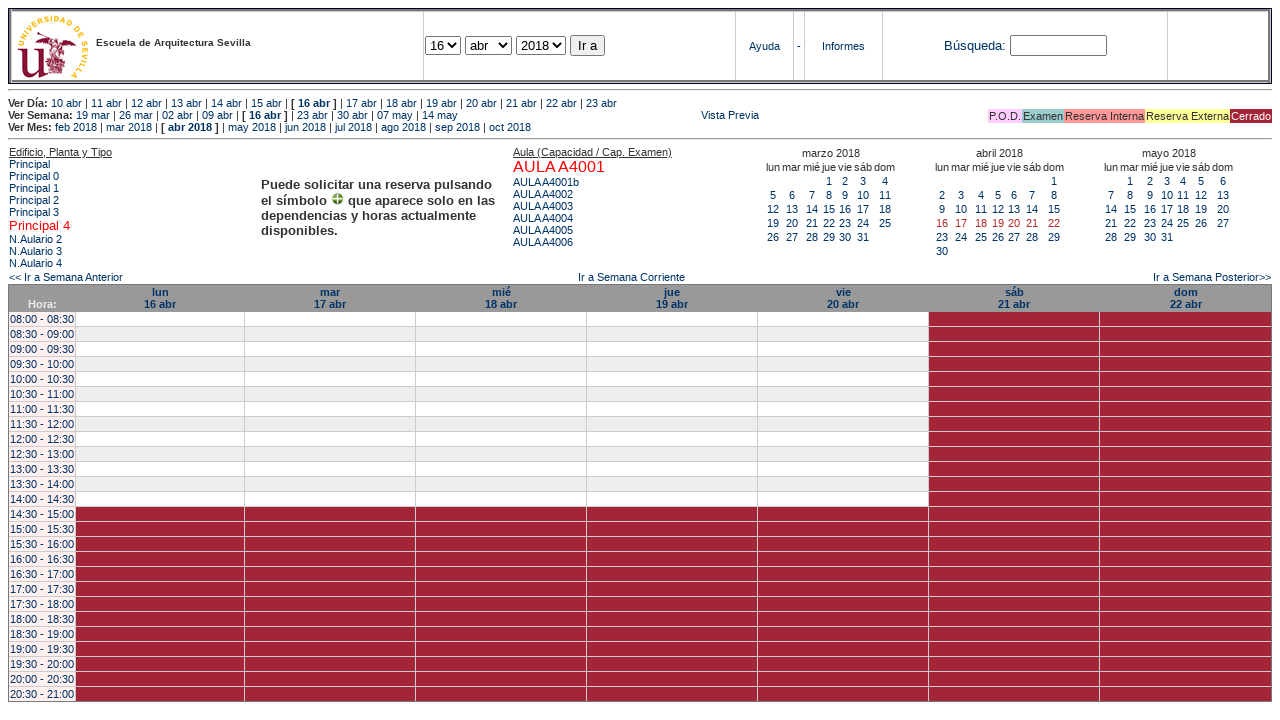

--- FILE ---
content_type: text/html; charset=
request_url: https://etsavirtual.us.es/mrbs/web/week.php?year=2018&month=04&day=20&area=104&room=44
body_size: 88493
content:
<!DOCTYPE HTML PUBLIC "-//W3C//DTD HTML 4.01 Transitional//EN"
                      "http://www.w3.org/TR/html4/loose.dtd">
<HTML>
  <HEAD>
    <LINK REL="stylesheet" href="mrbs.css" type="text/css">
    <META HTTP-EQUIV="Content-Type" content="text/html; charset=iso-8859-1">
    <META NAME="Robots" content="noindex">
    <TITLE>Sistema de Reserva de Espacios</TITLE>
    <SCRIPT LANGUAGE="JavaScript">

<!-- Begin

/*   Script inspired by "True Date Selector"
     Created by: Lee Hinder, lee.hinder@ntlworld.com

     Tested with Windows IE 6.0
     Tested with Linux Opera 7.21, Mozilla 1.3, Konqueror 3.1.0

*/

function daysInFebruary (year){
  // February has 28 days unless the year is divisible by four,
  // and if it is the turn of the century then the century year
  // must also be divisible by 400 when it has 29 days
  return (((year % 4 == 0) && ( (!(year % 100 == 0)) || (year % 400 == 0))) ? 29 : 28 );
}

//function for returning how many days there are in a month including leap years
function DaysInMonth(WhichMonth, WhichYear)
{
  var DaysInMonth = 31;
  if (WhichMonth == "4" || WhichMonth == "6" || WhichMonth == "9" || WhichMonth == "11")
    DaysInMonth = 30;
  if (WhichMonth == "2")
    DaysInMonth = daysInFebruary( WhichYear );
  return DaysInMonth;
}

//function to change the available days in a months
function ChangeOptionDays(formObj, prefix)
{
  var DaysObject = eval("formObj." + prefix + "day");
  var MonthObject = eval("formObj." + prefix + "month");
  var YearObject = eval("formObj." + prefix + "year");

  if (DaysObject.selectedIndex && DaysObject.options)
    { // The DOM2 standard way
    // alert("The DOM2 standard way");
    var DaySelIdx = DaysObject.selectedIndex;
    var Month = parseInt(MonthObject.options[MonthObject.selectedIndex].value);
    var Year = parseInt(YearObject.options[YearObject.selectedIndex].value);
    }
  else if (DaysObject.selectedIndex && DaysObject[DaysObject.selectedIndex])
    { // The legacy MRBS way
    // alert("The legacy MRBS way");
    var DaySelIdx = DaysObject.selectedIndex;
    var Month = parseInt(MonthObject[MonthObject.selectedIndex].value);
    var Year = parseInt(YearObject[YearObject.selectedIndex].value);
    }
  else if (DaysObject.value)
    { // Opera 6 stores the selectedIndex in property 'value'.
    // alert("The Opera 6 way");
    var DaySelIdx = parseInt(DaysObject.value);
    var Month = parseInt(MonthObject.options[MonthObject.value].value);
    var Year = parseInt(YearObject.options[YearObject.value].value);
    }

  // alert("Day="+(DaySelIdx+1)+" Month="+Month+" Year="+Year);

  var DaysForThisSelection = DaysInMonth(Month, Year);
  var CurrentDaysInSelection = DaysObject.length;
  if (CurrentDaysInSelection > DaysForThisSelection)
  {
    for (i=0; i<(CurrentDaysInSelection-DaysForThisSelection); i++)
    {
      DaysObject.options[DaysObject.options.length - 1] = null
    }
  }
  if (DaysForThisSelection > CurrentDaysInSelection)
  {
    for (i=0; i<DaysForThisSelection; i++)
    {
      DaysObject.options[i] = new Option(eval(i + 1));
    }
  }
  if (DaysObject.selectedIndex < 0) DaysObject.selectedIndex = 0;
  if (DaySelIdx >= DaysForThisSelection)
    DaysObject.selectedIndex = DaysForThisSelection-1;
  else
    DaysObject.selectedIndex = DaySelIdx;
}

  //  End -->
    </SCRIPT>
  </HEAD>
<BODY BGCOLOR="#ffffed" TEXT=black LINK="#5B69A6" VLINK="#5B69A6" ALINK=red>
	   
   
    <TABLE WIDTH="100%">
      <TR>
        <TD BGCOLOR="rgb(160,194,222)">
          <TABLE WIDTH="100%" BORDER=3>
            <TR>
              <TD CLASS="banner" BGCOLOR="#C0E0FF">
                <FONT SIZE=1>
                <IMG SRC="marca.jpg" align=middle> <B>Escuela de Arquitectura Sevilla</B><BR></FONT></TD>


                </FONT>
              </TD>
              <TD CLASS="banner" BGCOLOR="#C0E0FF">
                <FORM ACTION="day.php" METHOD=GET name="Form1">
                  <FONT SIZE=2>

                  <SELECT NAME="day">
                    <OPTION>1
                    <OPTION>2
                    <OPTION>3
                    <OPTION>4
                    <OPTION>5
                    <OPTION>6
                    <OPTION>7
                    <OPTION>8
                    <OPTION>9
                    <OPTION>10
                    <OPTION>11
                    <OPTION>12
                    <OPTION>13
                    <OPTION>14
                    <OPTION>15
                    <OPTION SELECTED>16
                    <OPTION>17
                    <OPTION>18
                    <OPTION>19
                    <OPTION>20
                    <OPTION>21
                    <OPTION>22
                    <OPTION>23
                    <OPTION>24
                    <OPTION>25
                    <OPTION>26
                    <OPTION>27
                    <OPTION>28
                    <OPTION>29
                    <OPTION>30
                    <OPTION>31
                  </SELECT>

                  <SELECT NAME="month" onchange="ChangeOptionDays(this.form,'')">
                    <OPTION VALUE="1">ene
                    <OPTION VALUE="2">feb
                    <OPTION VALUE="3">mar
                    <OPTION VALUE="4" SELECTED>abr
                    <OPTION VALUE="5">may
                    <OPTION VALUE="6">jun
                    <OPTION VALUE="7">jul
                    <OPTION VALUE="8">ago
                    <OPTION VALUE="9">sep
                    <OPTION VALUE="10">oct
                    <OPTION VALUE="11">nov
                    <OPTION VALUE="12">dic
                  </SELECT>
	          <SELECT NAME="year" onchange="ChangeOptionDays(this.form,'')">
                    <OPTION VALUE="2013">2013
                    <OPTION VALUE="2014">2014
                    <OPTION VALUE="2015">2015
                    <OPTION VALUE="2016">2016
                    <OPTION VALUE="2017">2017
                    <OPTION VALUE="2018" SELECTED>2018
                    <OPTION VALUE="2019">2019
                    <OPTION VALUE="2020">2020
                    <OPTION VALUE="2021">2021
                    <OPTION VALUE="2022">2022
                    <OPTION VALUE="2023">2023
                    <OPTION VALUE="2024">2024
                    <OPTION VALUE="2025">2025
                    <OPTION VALUE="2026">2026
                    <OPTION VALUE="2027">2027
                    <OPTION VALUE="2028">2028
                    <OPTION VALUE="2029">2029
                    <OPTION VALUE="2030">2030
                    <OPTION VALUE="2031">2031
                  </SELECT>
                    <INPUT TYPE=HIDDEN NAME=area VALUE=104>
	            <SCRIPT LANGUAGE="JavaScript">
                    <!--
                    // fix number of days for the $month/$year that you start with
                    ChangeOptionDays(document.Form1, ''); // Note: The 2nd arg must match the first in the call to genDateSelector above.
                    // -->
                    </SCRIPT>
                    <INPUT TYPE=SUBMIT VALUE="Ir a">
                  </FONT>
                </FORM>
              </TD>
              <TD CLASS="banner" BGCOLOR="#C0E0FF" ALIGN=CENTER>
                <A HREF="help.php?day=16&month=04&year=2018">Ayuda</A>
              </TD>
              <TD CLASS="banner" BGCOLOR="C0E0FF" ALIGN=CENTER>
                <A HREF="admin.php?day=16&month=04&year=2018">-</A>
              </TD>
              <TD CLASS="banner" BGCOLOR="#C0E0FF" ALIGN=CENTER>
                <A HREF="report.php">Informes</A>
              </TD>
              <TD CLASS="banner" BGCOLOR="#C0E0FF" ALIGN=CENTER>
                <FORM METHOD=GET ACTION="search.php">
                  <FONT SIZE=2>
                    <A HREF="search.php?advanced=1">B&uacute;squeda:</A>
                  </FONT>
                  <INPUT TYPE=TEXT   NAME="search_str" VALUE="" SIZE=10>
                  <INPUT TYPE=HIDDEN NAME=day        VALUE="16"        >
                  <INPUT TYPE=HIDDEN NAME=month      VALUE="04"        >
                  <INPUT TYPE=HIDDEN NAME=year       VALUE="2018"        >

                  <INPUT TYPE=HIDDEN NAME=area VALUE=104>
                </FORM>
              </TD>
              <TD CLASS="banner" BGCOLOR="#C0E0FF" ALIGN=CENTER>
                <br>
                <FORM METHOD=POST ACTION="admin.php">
                  <input type="hidden" name="TargetURL" value="week.php?year=2018&month=04&day=20&area=104&room=44" />
                  <input type="hidden" name="Action" value="QueryName" />
                  <input type="submit" style="background-color:white; border:none; color:white" value=" Entrar " />
                </FORM>
              </TD>
            </TR>
          </TABLE>
	 </TD>
      </TR>
    </TABLE>

<HR><B>Ver D&iacute;a:</B>
<a href="day.php?year=2018&month=04&day=10&area=104">10 abr</a>
 | <a href="day.php?year=2018&month=04&day=11&area=104">11 abr</a>
 | <a href="day.php?year=2018&month=04&day=12&area=104">12 abr</a>
 | <a href="day.php?year=2018&month=04&day=13&area=104">13 abr</a>
 | <a href="day.php?year=2018&month=04&day=14&area=104">14 abr</a>
 | <a href="day.php?year=2018&month=04&day=15&area=104">15 abr</a>
 | <b>[ <a href="day.php?year=2018&month=04&day=16&area=104">16 abr</a>
]</b>  | <a href="day.php?year=2018&month=04&day=17&area=104">17 abr</a>
 | <a href="day.php?year=2018&month=04&day=18&area=104">18 abr</a>
 | <a href="day.php?year=2018&month=04&day=19&area=104">19 abr</a>
 | <a href="day.php?year=2018&month=04&day=20&area=104">20 abr</a>
 | <a href="day.php?year=2018&month=04&day=21&area=104">21 abr</a>
 | <a href="day.php?year=2018&month=04&day=22&area=104">22 abr</a>
 | <a href="day.php?year=2018&month=04&day=23&area=104">23 abr</a>
<BR><B>Ver Semana:</B>
<a href="week.php?year=2018&month=03&day=19&area=104&room=44">19 mar</a>
 | <a href="week.php?year=2018&month=03&day=26&area=104&room=44">26 mar</a>
 | <a href="week.php?year=2018&month=04&day=02&area=104&room=44">02 abr</a>
 | <a href="week.php?year=2018&month=04&day=09&area=104&room=44">09 abr</a>
 | <b>[ <a href="week.php?year=2018&month=04&day=16&area=104&room=44">16 abr</a>
]</b>  | <a href="week.php?year=2018&month=04&day=23&area=104&room=44">23 abr</a>
 | <a href="week.php?year=2018&month=04&day=30&area=104&room=44">30 abr</a>
 | <a href="week.php?year=2018&month=05&day=07&area=104&room=44">07 may</a>
 | <a href="week.php?year=2018&month=05&day=14&area=104&room=44">14 may</a>
<table VALIGN=Bottom ALIGN=Right  border=0><tr>
<td class="A" bgcolor="#FFCCFF" style="white-space:nowrap;">P.O.D.</td>
<td class="B" bgcolor="#99CCCC" style="white-space:nowrap;">Examen</td>
<td class="C" bgcolor="#FF9999" style="white-space:nowrap;">Reserva Interna</td>
<td class="D" bgcolor="#FFFF99" style="white-space:nowrap;">Reserva Externa</td>
<td class="F" bgcolor="#FFCC99" style="white-space:nowrap;"><FONT COLOR=white>Cerrado</FONT></td>
</table>
 <a href="week.php?year=2018&month=04&day=20&area=104&room=44&pview=1">                                                                                Vista Previa</a><BR><B>Ver Mes:</B>
<a href="month.php?year=2018&month=02&area=104&room=44">feb 2018</a>
 | <a href="month.php?year=2018&month=03&area=104&room=44">mar 2018</a>
 | <b>[ <a href="month.php?year=2018&month=04&area=104&room=44">abr 2018</a>
]</b>  | <a href="month.php?year=2018&month=05&area=104&room=44">may 2018</a>
 | <a href="month.php?year=2018&month=06&area=104&room=44">jun 2018</a>
 | <a href="month.php?year=2018&month=07&area=104&room=44">jul 2018</a>
 | <a href="month.php?year=2018&month=08&area=104&room=44">ago 2018</a>
 | <a href="month.php?year=2018&month=09&area=104&room=44">sep 2018</a>
 | <a href="month.php?year=2018&month=10&area=104&room=44">oct 2018</a>


<HR>

</BODY>
</HTML><table width="100%"><tr><td width="20%"><u>Edificio, Planta y Tipo</u><br><a href="week.php?year=2018&month=04&day=16&area=99"> Principal</a><br>
<a href="week.php?year=2018&month=04&day=16&area=100"> Principal 0</a><br>
<a href="week.php?year=2018&month=04&day=16&area=101"> Principal 1</a><br>
<a href="week.php?year=2018&month=04&day=16&area=102"> Principal 2</a><br>
<a href="week.php?year=2018&month=04&day=16&area=103"> Principal 3</a><br>
<a href="week.php?year=2018&month=04&day=16&area=104"><font size="2" color="red"> Principal 4</font></a><br>
<a href="week.php?year=2018&month=04&day=16&area=448">N.Aulario 2</a><br>
<a href="week.php?year=2018&month=04&day=16&area=203">N.Aulario 3</a><br>
<a href="week.php?year=2018&month=04&day=16&area=204">N.Aulario 4</a><br>
</td>
<td width="20%" style='vertical-align:middle'><p style='font-weight: bold; font-size:13px'>Puede solicitar una reserva pulsando<BR>el símbolo <img src=new.gif width=13 border=0> que aparece solo en las<BR>dependencias y horas actualmente<BR>disponibles.</p></td><td width="20%"><u>Aula (Capacidad / Cap. Examen)</u><br><a href="week.php?year=2018&month=04&day=16&area=104&room=44" title="44"><font size="3" color="red">AULA A4001 </font></a><br>
<a href="week.php?year=2018&month=04&day=16&area=104&room=1184" title="1184">AULA A4001b </a><br>
<a href="week.php?year=2018&month=04&day=16&area=104&room=47" title="47">AULA A4002 </a><br>
<a href="week.php?year=2018&month=04&day=16&area=104&room=6" title="6">AULA A4003 </a><br>
<a href="week.php?year=2018&month=04&day=16&area=104&room=82" title="82">AULA A4004 </a><br>
<a href="week.php?year=2018&month=04&day=16&area=104&room=54" title="54">AULA A4005 </a><br>
<a href="week.php?year=2018&month=04&day=16&area=104&room=1183" title="1183">AULA A4006 </a><br>
</td>
<td><table class="calendar">
<tr>
<td align=center valign=top class="calendarHeader" colspan=7>marzo&nbsp;2018</td>
</tr>
<tr>
<td align=center valign=top class="calendarHeader">lun</td>
<td align=center valign=top class="calendarHeader">mar</td>
<td align=center valign=top class="calendarHeader">mié</td>
<td align=center valign=top class="calendarHeader">jue</td>
<td align=center valign=top class="calendarHeader">vie</td>
<td align=center valign=top class="calendarHeader">sáb</td>
<td align=center valign=top class="calendarHeader">dom</td>
</tr>
<tr>
<td class="calendar" align="center" valign="top">&nbsp;</td>
<td class="calendar" align="center" valign="top">&nbsp;</td>
<td class="calendar" align="center" valign="top">&nbsp;</td>
<td class="calendar" align="center" valign="top"><a href="week.php?year=2018&month=03&day=1&area=104&room=44">1</a></td>
<td class="calendar" align="center" valign="top"><a href="week.php?year=2018&month=03&day=2&area=104&room=44">2</a></td>
<td class="calendar" align="center" valign="top"><a href="week.php?year=2018&month=03&day=3&area=104&room=44">3</a></td>
<td class="calendar" align="center" valign="top"><a href="week.php?year=2018&month=03&day=4&area=104&room=44">4</a></td>
</tr>
<tr>
<td class="calendar" align="center" valign="top"><a href="week.php?year=2018&month=03&day=5&area=104&room=44">5</a></td>
<td class="calendar" align="center" valign="top"><a href="week.php?year=2018&month=03&day=6&area=104&room=44">6</a></td>
<td class="calendar" align="center" valign="top"><a href="week.php?year=2018&month=03&day=7&area=104&room=44">7</a></td>
<td class="calendar" align="center" valign="top"><a href="week.php?year=2018&month=03&day=8&area=104&room=44">8</a></td>
<td class="calendar" align="center" valign="top"><a href="week.php?year=2018&month=03&day=9&area=104&room=44">9</a></td>
<td class="calendar" align="center" valign="top"><a href="week.php?year=2018&month=03&day=10&area=104&room=44">10</a></td>
<td class="calendar" align="center" valign="top"><a href="week.php?year=2018&month=03&day=11&area=104&room=44">11</a></td>
</tr>
<tr>
<td class="calendar" align="center" valign="top"><a href="week.php?year=2018&month=03&day=12&area=104&room=44">12</a></td>
<td class="calendar" align="center" valign="top"><a href="week.php?year=2018&month=03&day=13&area=104&room=44">13</a></td>
<td class="calendar" align="center" valign="top"><a href="week.php?year=2018&month=03&day=14&area=104&room=44">14</a></td>
<td class="calendar" align="center" valign="top"><a href="week.php?year=2018&month=03&day=15&area=104&room=44">15</a></td>
<td class="calendar" align="center" valign="top"><a href="week.php?year=2018&month=03&day=16&area=104&room=44">16</a></td>
<td class="calendar" align="center" valign="top"><a href="week.php?year=2018&month=03&day=17&area=104&room=44">17</a></td>
<td class="calendar" align="center" valign="top"><a href="week.php?year=2018&month=03&day=18&area=104&room=44">18</a></td>
</tr>
<tr>
<td class="calendar" align="center" valign="top"><a href="week.php?year=2018&month=03&day=19&area=104&room=44">19</a></td>
<td class="calendar" align="center" valign="top"><a href="week.php?year=2018&month=03&day=20&area=104&room=44">20</a></td>
<td class="calendar" align="center" valign="top"><a href="week.php?year=2018&month=03&day=21&area=104&room=44">21</a></td>
<td class="calendar" align="center" valign="top"><a href="week.php?year=2018&month=03&day=22&area=104&room=44">22</a></td>
<td class="calendar" align="center" valign="top"><a href="week.php?year=2018&month=03&day=23&area=104&room=44">23</a></td>
<td class="calendar" align="center" valign="top"><a href="week.php?year=2018&month=03&day=24&area=104&room=44">24</a></td>
<td class="calendar" align="center" valign="top"><a href="week.php?year=2018&month=03&day=25&area=104&room=44">25</a></td>
</tr>
<tr>
<td class="calendar" align="center" valign="top"><a href="week.php?year=2018&month=03&day=26&area=104&room=44">26</a></td>
<td class="calendar" align="center" valign="top"><a href="week.php?year=2018&month=03&day=27&area=104&room=44">27</a></td>
<td class="calendar" align="center" valign="top"><a href="week.php?year=2018&month=03&day=28&area=104&room=44">28</a></td>
<td class="calendar" align="center" valign="top"><a href="week.php?year=2018&month=03&day=29&area=104&room=44">29</a></td>
<td class="calendar" align="center" valign="top"><a href="week.php?year=2018&month=03&day=30&area=104&room=44">30</a></td>
<td class="calendar" align="center" valign="top"><a href="week.php?year=2018&month=03&day=31&area=104&room=44">31</a></td>
<td class="calendar" align="center" valign="top">&nbsp;</td>
</tr>
</table>
</td><td><table class="calendar">
<tr>
<td align=center valign=top class="calendarHeader" colspan=7>abril&nbsp;2018</td>
</tr>
<tr>
<td align=center valign=top class="calendarHeader">lun</td>
<td align=center valign=top class="calendarHeader">mar</td>
<td align=center valign=top class="calendarHeader">mié</td>
<td align=center valign=top class="calendarHeader">jue</td>
<td align=center valign=top class="calendarHeader">vie</td>
<td align=center valign=top class="calendarHeader">sáb</td>
<td align=center valign=top class="calendarHeader">dom</td>
</tr>
<tr>
<td class="calendar" align="center" valign="top">&nbsp;</td>
<td class="calendar" align="center" valign="top">&nbsp;</td>
<td class="calendar" align="center" valign="top">&nbsp;</td>
<td class="calendar" align="center" valign="top">&nbsp;</td>
<td class="calendar" align="center" valign="top">&nbsp;</td>
<td class="calendar" align="center" valign="top">&nbsp;</td>
<td class="calendar" align="center" valign="top"><a href="week.php?year=2018&month=04&day=1&area=104&room=44">1</a></td>
</tr>
<tr>
<td class="calendar" align="center" valign="top"><a href="week.php?year=2018&month=04&day=2&area=104&room=44">2</a></td>
<td class="calendar" align="center" valign="top"><a href="week.php?year=2018&month=04&day=3&area=104&room=44">3</a></td>
<td class="calendar" align="center" valign="top"><a href="week.php?year=2018&month=04&day=4&area=104&room=44">4</a></td>
<td class="calendar" align="center" valign="top"><a href="week.php?year=2018&month=04&day=5&area=104&room=44">5</a></td>
<td class="calendar" align="center" valign="top"><a href="week.php?year=2018&month=04&day=6&area=104&room=44">6</a></td>
<td class="calendar" align="center" valign="top"><a href="week.php?year=2018&month=04&day=7&area=104&room=44">7</a></td>
<td class="calendar" align="center" valign="top"><a href="week.php?year=2018&month=04&day=8&area=104&room=44">8</a></td>
</tr>
<tr>
<td class="calendar" align="center" valign="top"><a href="week.php?year=2018&month=04&day=9&area=104&room=44">9</a></td>
<td class="calendar" align="center" valign="top"><a href="week.php?year=2018&month=04&day=10&area=104&room=44">10</a></td>
<td class="calendar" align="center" valign="top"><a href="week.php?year=2018&month=04&day=11&area=104&room=44">11</a></td>
<td class="calendar" align="center" valign="top"><a href="week.php?year=2018&month=04&day=12&area=104&room=44">12</a></td>
<td class="calendar" align="center" valign="top"><a href="week.php?year=2018&month=04&day=13&area=104&room=44">13</a></td>
<td class="calendar" align="center" valign="top"><a href="week.php?year=2018&month=04&day=14&area=104&room=44">14</a></td>
<td class="calendar" align="center" valign="top"><a href="week.php?year=2018&month=04&day=15&area=104&room=44">15</a></td>
</tr>
<tr>
<td class="calendar" align="center" valign="top"><a href="week.php?year=2018&month=04&day=16&area=104&room=44"><font class="calendarHighlight">16</font></a></td>
<td class="calendar" align="center" valign="top"><a href="week.php?year=2018&month=04&day=17&area=104&room=44"><font class="calendarHighlight">17</font></a></td>
<td class="calendar" align="center" valign="top"><a href="week.php?year=2018&month=04&day=18&area=104&room=44"><font class="calendarHighlight">18</font></a></td>
<td class="calendar" align="center" valign="top"><a href="week.php?year=2018&month=04&day=19&area=104&room=44"><font class="calendarHighlight">19</font></a></td>
<td class="calendar" align="center" valign="top"><a href="week.php?year=2018&month=04&day=20&area=104&room=44"><font class="calendarHighlight">20</font></a></td>
<td class="calendar" align="center" valign="top"><a href="week.php?year=2018&month=04&day=21&area=104&room=44"><font class="calendarHighlight">21</font></a></td>
<td class="calendar" align="center" valign="top"><a href="week.php?year=2018&month=04&day=22&area=104&room=44"><font class="calendarHighlight">22</font></a></td>
</tr>
<tr>
<td class="calendar" align="center" valign="top"><a href="week.php?year=2018&month=04&day=23&area=104&room=44">23</a></td>
<td class="calendar" align="center" valign="top"><a href="week.php?year=2018&month=04&day=24&area=104&room=44">24</a></td>
<td class="calendar" align="center" valign="top"><a href="week.php?year=2018&month=04&day=25&area=104&room=44">25</a></td>
<td class="calendar" align="center" valign="top"><a href="week.php?year=2018&month=04&day=26&area=104&room=44">26</a></td>
<td class="calendar" align="center" valign="top"><a href="week.php?year=2018&month=04&day=27&area=104&room=44">27</a></td>
<td class="calendar" align="center" valign="top"><a href="week.php?year=2018&month=04&day=28&area=104&room=44">28</a></td>
<td class="calendar" align="center" valign="top"><a href="week.php?year=2018&month=04&day=29&area=104&room=44">29</a></td>
</tr>
<tr>
<td class="calendar" align="center" valign="top"><a href="week.php?year=2018&month=04&day=30&area=104&room=44">30</a></td>
<td class="calendar" align="center" valign="top">&nbsp;</td>
<td class="calendar" align="center" valign="top">&nbsp;</td>
<td class="calendar" align="center" valign="top">&nbsp;</td>
<td class="calendar" align="center" valign="top">&nbsp;</td>
<td class="calendar" align="center" valign="top">&nbsp;</td>
<td class="calendar" align="center" valign="top">&nbsp;</td>
</tr>
</table>
</td><td><table class="calendar">
<tr>
<td align=center valign=top class="calendarHeader" colspan=7>mayo&nbsp;2018</td>
</tr>
<tr>
<td align=center valign=top class="calendarHeader">lun</td>
<td align=center valign=top class="calendarHeader">mar</td>
<td align=center valign=top class="calendarHeader">mié</td>
<td align=center valign=top class="calendarHeader">jue</td>
<td align=center valign=top class="calendarHeader">vie</td>
<td align=center valign=top class="calendarHeader">sáb</td>
<td align=center valign=top class="calendarHeader">dom</td>
</tr>
<tr>
<td class="calendar" align="center" valign="top">&nbsp;</td>
<td class="calendar" align="center" valign="top"><a href="week.php?year=2018&month=05&day=1&area=104&room=44">1</a></td>
<td class="calendar" align="center" valign="top"><a href="week.php?year=2018&month=05&day=2&area=104&room=44">2</a></td>
<td class="calendar" align="center" valign="top"><a href="week.php?year=2018&month=05&day=3&area=104&room=44">3</a></td>
<td class="calendar" align="center" valign="top"><a href="week.php?year=2018&month=05&day=4&area=104&room=44">4</a></td>
<td class="calendar" align="center" valign="top"><a href="week.php?year=2018&month=05&day=5&area=104&room=44">5</a></td>
<td class="calendar" align="center" valign="top"><a href="week.php?year=2018&month=05&day=6&area=104&room=44">6</a></td>
</tr>
<tr>
<td class="calendar" align="center" valign="top"><a href="week.php?year=2018&month=05&day=7&area=104&room=44">7</a></td>
<td class="calendar" align="center" valign="top"><a href="week.php?year=2018&month=05&day=8&area=104&room=44">8</a></td>
<td class="calendar" align="center" valign="top"><a href="week.php?year=2018&month=05&day=9&area=104&room=44">9</a></td>
<td class="calendar" align="center" valign="top"><a href="week.php?year=2018&month=05&day=10&area=104&room=44">10</a></td>
<td class="calendar" align="center" valign="top"><a href="week.php?year=2018&month=05&day=11&area=104&room=44">11</a></td>
<td class="calendar" align="center" valign="top"><a href="week.php?year=2018&month=05&day=12&area=104&room=44">12</a></td>
<td class="calendar" align="center" valign="top"><a href="week.php?year=2018&month=05&day=13&area=104&room=44">13</a></td>
</tr>
<tr>
<td class="calendar" align="center" valign="top"><a href="week.php?year=2018&month=05&day=14&area=104&room=44">14</a></td>
<td class="calendar" align="center" valign="top"><a href="week.php?year=2018&month=05&day=15&area=104&room=44">15</a></td>
<td class="calendar" align="center" valign="top"><a href="week.php?year=2018&month=05&day=16&area=104&room=44">16</a></td>
<td class="calendar" align="center" valign="top"><a href="week.php?year=2018&month=05&day=17&area=104&room=44">17</a></td>
<td class="calendar" align="center" valign="top"><a href="week.php?year=2018&month=05&day=18&area=104&room=44">18</a></td>
<td class="calendar" align="center" valign="top"><a href="week.php?year=2018&month=05&day=19&area=104&room=44">19</a></td>
<td class="calendar" align="center" valign="top"><a href="week.php?year=2018&month=05&day=20&area=104&room=44">20</a></td>
</tr>
<tr>
<td class="calendar" align="center" valign="top"><a href="week.php?year=2018&month=05&day=21&area=104&room=44">21</a></td>
<td class="calendar" align="center" valign="top"><a href="week.php?year=2018&month=05&day=22&area=104&room=44">22</a></td>
<td class="calendar" align="center" valign="top"><a href="week.php?year=2018&month=05&day=23&area=104&room=44">23</a></td>
<td class="calendar" align="center" valign="top"><a href="week.php?year=2018&month=05&day=24&area=104&room=44">24</a></td>
<td class="calendar" align="center" valign="top"><a href="week.php?year=2018&month=05&day=25&area=104&room=44">25</a></td>
<td class="calendar" align="center" valign="top"><a href="week.php?year=2018&month=05&day=26&area=104&room=44">26</a></td>
<td class="calendar" align="center" valign="top"><a href="week.php?year=2018&month=05&day=27&area=104&room=44">27</a></td>
</tr>
<tr>
<td class="calendar" align="center" valign="top"><a href="week.php?year=2018&month=05&day=28&area=104&room=44">28</a></td>
<td class="calendar" align="center" valign="top"><a href="week.php?year=2018&month=05&day=29&area=104&room=44">29</a></td>
<td class="calendar" align="center" valign="top"><a href="week.php?year=2018&month=05&day=30&area=104&room=44">30</a></td>
<td class="calendar" align="center" valign="top"><a href="week.php?year=2018&month=05&day=31&area=104&room=44">31</a></td>
<td class="calendar" align="center" valign="top">&nbsp;</td>
<td class="calendar" align="center" valign="top">&nbsp;</td>
<td class="calendar" align="center" valign="top">&nbsp;</td>
</tr>
</table>
</td></tr></table>
<table width="100%"><tr><td>
	  <a href="week.php?year=2018&month=04&day=09&area=104&room=44">
	  &lt;&lt; Ir a Semana Anterior</a></td>
	  <td align=center><a href="week.php?area=104&room=44">Ir a Semana Corriente</a></td>
	  <td align=right><a href="week.php?year=2018&month=04&day=23&area=104&room=44">
	  Ir a Semana Posterior&gt;&gt;</a></td></tr></table><SCRIPT language="JavaScript" type="text/javascript" src="xbLib.js"></SCRIPT>
<SCRIPT language="JavaScript">InitActiveCell(true, true, false, "hybrid", "Selecciona una Casilla para hacer una Reserva.");</SCRIPT>
<table cellspacing=0 border=1 width="100%"><tr><th width="1%"><br>Hora:</th><th width="14%"><a href="day.php?year=2018&month=04&day=16&area=104" title="Ver D&iacute;a">lun<br>16 abr</a></th>
<th width="14%"><a href="day.php?year=2018&month=04&day=17&area=104" title="Ver D&iacute;a">mar<br>17 abr</a></th>
<th width="14%"><a href="day.php?year=2018&month=04&day=18&area=104" title="Ver D&iacute;a">mié<br>18 abr</a></th>
<th width="14%"><a href="day.php?year=2018&month=04&day=19&area=104" title="Ver D&iacute;a">jue<br>19 abr</a></th>
<th width="14%"><a href="day.php?year=2018&month=04&day=20&area=104" title="Ver D&iacute;a">vie<br>20 abr</a></th>
<th width="14%"><a href="day.php?year=2018&month=04&day=21&area=104" title="Ver D&iacute;a">sáb<br>21 abr</a></th>
<th width="14%"><a href="day.php?year=2018&month=04&day=22&area=104" title="Ver D&iacute;a">dom<br>22 abr</a></th>
</tr>
<tr><td class="red" bgcolor="#FFF0F0" style="white-space:nowrap;"><a href="week.php?year=2018&month=04&day=16&area=104&room=44&timetohighlight=800" title="Remarcar esta L&iacute;nea">08:00 - 08:30</a></td><td id="104_44_08_00_2018_04_16" class="even_row"><SCRIPT language="JavaScript">
<!--
BeginActiveCell();
// -->
</SCRIPT><center></center><SCRIPT language="JavaScript">
<!--
EndActiveCell();
// -->
</SCRIPT></td>
<td id="104_44_08_00_2018_04_17" class="even_row"><SCRIPT language="JavaScript">
<!--
BeginActiveCell();
// -->
</SCRIPT><center></center><SCRIPT language="JavaScript">
<!--
EndActiveCell();
// -->
</SCRIPT></td>
<td id="104_44_08_00_2018_04_18" class="even_row"><SCRIPT language="JavaScript">
<!--
BeginActiveCell();
// -->
</SCRIPT><center></center><SCRIPT language="JavaScript">
<!--
EndActiveCell();
// -->
</SCRIPT></td>
<td id="104_44_08_00_2018_04_19" class="even_row"><SCRIPT language="JavaScript">
<!--
BeginActiveCell();
// -->
</SCRIPT><center></center><SCRIPT language="JavaScript">
<!--
EndActiveCell();
// -->
</SCRIPT></td>
<td id="104_44_08_00_2018_04_20" class="even_row"><SCRIPT language="JavaScript">
<!--
BeginActiveCell();
// -->
</SCRIPT><center></center><SCRIPT language="JavaScript">
<!--
EndActiveCell();
// -->
</SCRIPT></td>
<td id="104_44_08_00_2018_04_21" class="even_row"><SCRIPT language="JavaScript">
<!--
BeginActiveCell();
// -->
</SCRIPT><center><script>document.getElementById("104_44_08_00_2018_04_21").style.backgroundColor='#A32638';</script></center><SCRIPT language="JavaScript">
<!--
EndActiveCell();
// -->
</SCRIPT></td>
<td id="104_44_08_00_2018_04_22" class="even_row"><SCRIPT language="JavaScript">
<!--
BeginActiveCell();
// -->
</SCRIPT><center><script>document.getElementById("104_44_08_00_2018_04_22").style.backgroundColor='#A32638';</script></center><SCRIPT language="JavaScript">
<!--
EndActiveCell();
// -->
</SCRIPT></td>
</tr>
<tr><td class="red" bgcolor="#FFF0F0" style="white-space:nowrap;"><a href="week.php?year=2018&month=04&day=16&area=104&room=44&timetohighlight=830" title="Remarcar esta L&iacute;nea">08:30 - 09:00</a></td><td id="104_44_08_30_2018_04_16" class="odd_row"><SCRIPT language="JavaScript">
<!--
BeginActiveCell();
// -->
</SCRIPT><center></center><SCRIPT language="JavaScript">
<!--
EndActiveCell();
// -->
</SCRIPT></td>
<td id="104_44_08_30_2018_04_17" class="odd_row"><SCRIPT language="JavaScript">
<!--
BeginActiveCell();
// -->
</SCRIPT><center></center><SCRIPT language="JavaScript">
<!--
EndActiveCell();
// -->
</SCRIPT></td>
<td id="104_44_08_30_2018_04_18" class="odd_row"><SCRIPT language="JavaScript">
<!--
BeginActiveCell();
// -->
</SCRIPT><center></center><SCRIPT language="JavaScript">
<!--
EndActiveCell();
// -->
</SCRIPT></td>
<td id="104_44_08_30_2018_04_19" class="odd_row"><SCRIPT language="JavaScript">
<!--
BeginActiveCell();
// -->
</SCRIPT><center></center><SCRIPT language="JavaScript">
<!--
EndActiveCell();
// -->
</SCRIPT></td>
<td id="104_44_08_30_2018_04_20" class="odd_row"><SCRIPT language="JavaScript">
<!--
BeginActiveCell();
// -->
</SCRIPT><center></center><SCRIPT language="JavaScript">
<!--
EndActiveCell();
// -->
</SCRIPT></td>
<td id="104_44_08_30_2018_04_21" class="odd_row"><SCRIPT language="JavaScript">
<!--
BeginActiveCell();
// -->
</SCRIPT><center><script>document.getElementById("104_44_08_30_2018_04_21").style.backgroundColor='#A32638';</script></center><SCRIPT language="JavaScript">
<!--
EndActiveCell();
// -->
</SCRIPT></td>
<td id="104_44_08_30_2018_04_22" class="odd_row"><SCRIPT language="JavaScript">
<!--
BeginActiveCell();
// -->
</SCRIPT><center><script>document.getElementById("104_44_08_30_2018_04_22").style.backgroundColor='#A32638';</script></center><SCRIPT language="JavaScript">
<!--
EndActiveCell();
// -->
</SCRIPT></td>
</tr>
<tr><td class="red" bgcolor="#FFF0F0" style="white-space:nowrap;"><a href="week.php?year=2018&month=04&day=16&area=104&room=44&timetohighlight=900" title="Remarcar esta L&iacute;nea">09:00 - 09:30</a></td><td id="104_44_09_00_2018_04_16" class="even_row"><SCRIPT language="JavaScript">
<!--
BeginActiveCell();
// -->
</SCRIPT><center></center><SCRIPT language="JavaScript">
<!--
EndActiveCell();
// -->
</SCRIPT></td>
<td id="104_44_09_00_2018_04_17" class="even_row"><SCRIPT language="JavaScript">
<!--
BeginActiveCell();
// -->
</SCRIPT><center></center><SCRIPT language="JavaScript">
<!--
EndActiveCell();
// -->
</SCRIPT></td>
<td id="104_44_09_00_2018_04_18" class="even_row"><SCRIPT language="JavaScript">
<!--
BeginActiveCell();
// -->
</SCRIPT><center></center><SCRIPT language="JavaScript">
<!--
EndActiveCell();
// -->
</SCRIPT></td>
<td id="104_44_09_00_2018_04_19" class="even_row"><SCRIPT language="JavaScript">
<!--
BeginActiveCell();
// -->
</SCRIPT><center></center><SCRIPT language="JavaScript">
<!--
EndActiveCell();
// -->
</SCRIPT></td>
<td id="104_44_09_00_2018_04_20" class="even_row"><SCRIPT language="JavaScript">
<!--
BeginActiveCell();
// -->
</SCRIPT><center></center><SCRIPT language="JavaScript">
<!--
EndActiveCell();
// -->
</SCRIPT></td>
<td id="104_44_09_00_2018_04_21" class="even_row"><SCRIPT language="JavaScript">
<!--
BeginActiveCell();
// -->
</SCRIPT><center><script>document.getElementById("104_44_09_00_2018_04_21").style.backgroundColor='#A32638';</script></center><SCRIPT language="JavaScript">
<!--
EndActiveCell();
// -->
</SCRIPT></td>
<td id="104_44_09_00_2018_04_22" class="even_row"><SCRIPT language="JavaScript">
<!--
BeginActiveCell();
// -->
</SCRIPT><center><script>document.getElementById("104_44_09_00_2018_04_22").style.backgroundColor='#A32638';</script></center><SCRIPT language="JavaScript">
<!--
EndActiveCell();
// -->
</SCRIPT></td>
</tr>
<tr><td class="red" bgcolor="#FFF0F0" style="white-space:nowrap;"><a href="week.php?year=2018&month=04&day=16&area=104&room=44&timetohighlight=930" title="Remarcar esta L&iacute;nea">09:30 - 10:00</a></td><td id="104_44_09_30_2018_04_16" class="odd_row"><SCRIPT language="JavaScript">
<!--
BeginActiveCell();
// -->
</SCRIPT><center></center><SCRIPT language="JavaScript">
<!--
EndActiveCell();
// -->
</SCRIPT></td>
<td id="104_44_09_30_2018_04_17" class="odd_row"><SCRIPT language="JavaScript">
<!--
BeginActiveCell();
// -->
</SCRIPT><center></center><SCRIPT language="JavaScript">
<!--
EndActiveCell();
// -->
</SCRIPT></td>
<td id="104_44_09_30_2018_04_18" class="odd_row"><SCRIPT language="JavaScript">
<!--
BeginActiveCell();
// -->
</SCRIPT><center></center><SCRIPT language="JavaScript">
<!--
EndActiveCell();
// -->
</SCRIPT></td>
<td id="104_44_09_30_2018_04_19" class="odd_row"><SCRIPT language="JavaScript">
<!--
BeginActiveCell();
// -->
</SCRIPT><center></center><SCRIPT language="JavaScript">
<!--
EndActiveCell();
// -->
</SCRIPT></td>
<td id="104_44_09_30_2018_04_20" class="odd_row"><SCRIPT language="JavaScript">
<!--
BeginActiveCell();
// -->
</SCRIPT><center></center><SCRIPT language="JavaScript">
<!--
EndActiveCell();
// -->
</SCRIPT></td>
<td id="104_44_09_30_2018_04_21" class="odd_row"><SCRIPT language="JavaScript">
<!--
BeginActiveCell();
// -->
</SCRIPT><center><script>document.getElementById("104_44_09_30_2018_04_21").style.backgroundColor='#A32638';</script></center><SCRIPT language="JavaScript">
<!--
EndActiveCell();
// -->
</SCRIPT></td>
<td id="104_44_09_30_2018_04_22" class="odd_row"><SCRIPT language="JavaScript">
<!--
BeginActiveCell();
// -->
</SCRIPT><center><script>document.getElementById("104_44_09_30_2018_04_22").style.backgroundColor='#A32638';</script></center><SCRIPT language="JavaScript">
<!--
EndActiveCell();
// -->
</SCRIPT></td>
</tr>
<tr><td class="red" bgcolor="#FFF0F0" style="white-space:nowrap;"><a href="week.php?year=2018&month=04&day=16&area=104&room=44&timetohighlight=1000" title="Remarcar esta L&iacute;nea">10:00 - 10:30</a></td><td id="104_44_10_00_2018_04_16" class="even_row"><SCRIPT language="JavaScript">
<!--
BeginActiveCell();
// -->
</SCRIPT><center></center><SCRIPT language="JavaScript">
<!--
EndActiveCell();
// -->
</SCRIPT></td>
<td id="104_44_10_00_2018_04_17" class="even_row"><SCRIPT language="JavaScript">
<!--
BeginActiveCell();
// -->
</SCRIPT><center></center><SCRIPT language="JavaScript">
<!--
EndActiveCell();
// -->
</SCRIPT></td>
<td id="104_44_10_00_2018_04_18" class="even_row"><SCRIPT language="JavaScript">
<!--
BeginActiveCell();
// -->
</SCRIPT><center></center><SCRIPT language="JavaScript">
<!--
EndActiveCell();
// -->
</SCRIPT></td>
<td id="104_44_10_00_2018_04_19" class="even_row"><SCRIPT language="JavaScript">
<!--
BeginActiveCell();
// -->
</SCRIPT><center></center><SCRIPT language="JavaScript">
<!--
EndActiveCell();
// -->
</SCRIPT></td>
<td id="104_44_10_00_2018_04_20" class="even_row"><SCRIPT language="JavaScript">
<!--
BeginActiveCell();
// -->
</SCRIPT><center></center><SCRIPT language="JavaScript">
<!--
EndActiveCell();
// -->
</SCRIPT></td>
<td id="104_44_10_00_2018_04_21" class="even_row"><SCRIPT language="JavaScript">
<!--
BeginActiveCell();
// -->
</SCRIPT><center><script>document.getElementById("104_44_10_00_2018_04_21").style.backgroundColor='#A32638';</script></center><SCRIPT language="JavaScript">
<!--
EndActiveCell();
// -->
</SCRIPT></td>
<td id="104_44_10_00_2018_04_22" class="even_row"><SCRIPT language="JavaScript">
<!--
BeginActiveCell();
// -->
</SCRIPT><center><script>document.getElementById("104_44_10_00_2018_04_22").style.backgroundColor='#A32638';</script></center><SCRIPT language="JavaScript">
<!--
EndActiveCell();
// -->
</SCRIPT></td>
</tr>
<tr><td class="red" bgcolor="#FFF0F0" style="white-space:nowrap;"><a href="week.php?year=2018&month=04&day=16&area=104&room=44&timetohighlight=1030" title="Remarcar esta L&iacute;nea">10:30 - 11:00</a></td><td id="104_44_10_30_2018_04_16" class="odd_row"><SCRIPT language="JavaScript">
<!--
BeginActiveCell();
// -->
</SCRIPT><center></center><SCRIPT language="JavaScript">
<!--
EndActiveCell();
// -->
</SCRIPT></td>
<td id="104_44_10_30_2018_04_17" class="odd_row"><SCRIPT language="JavaScript">
<!--
BeginActiveCell();
// -->
</SCRIPT><center></center><SCRIPT language="JavaScript">
<!--
EndActiveCell();
// -->
</SCRIPT></td>
<td id="104_44_10_30_2018_04_18" class="odd_row"><SCRIPT language="JavaScript">
<!--
BeginActiveCell();
// -->
</SCRIPT><center></center><SCRIPT language="JavaScript">
<!--
EndActiveCell();
// -->
</SCRIPT></td>
<td id="104_44_10_30_2018_04_19" class="odd_row"><SCRIPT language="JavaScript">
<!--
BeginActiveCell();
// -->
</SCRIPT><center></center><SCRIPT language="JavaScript">
<!--
EndActiveCell();
// -->
</SCRIPT></td>
<td id="104_44_10_30_2018_04_20" class="odd_row"><SCRIPT language="JavaScript">
<!--
BeginActiveCell();
// -->
</SCRIPT><center></center><SCRIPT language="JavaScript">
<!--
EndActiveCell();
// -->
</SCRIPT></td>
<td id="104_44_10_30_2018_04_21" class="odd_row"><SCRIPT language="JavaScript">
<!--
BeginActiveCell();
// -->
</SCRIPT><center><script>document.getElementById("104_44_10_30_2018_04_21").style.backgroundColor='#A32638';</script></center><SCRIPT language="JavaScript">
<!--
EndActiveCell();
// -->
</SCRIPT></td>
<td id="104_44_10_30_2018_04_22" class="odd_row"><SCRIPT language="JavaScript">
<!--
BeginActiveCell();
// -->
</SCRIPT><center><script>document.getElementById("104_44_10_30_2018_04_22").style.backgroundColor='#A32638';</script></center><SCRIPT language="JavaScript">
<!--
EndActiveCell();
// -->
</SCRIPT></td>
</tr>
<tr><td class="red" bgcolor="#FFF0F0" style="white-space:nowrap;"><a href="week.php?year=2018&month=04&day=16&area=104&room=44&timetohighlight=1100" title="Remarcar esta L&iacute;nea">11:00 - 11:30</a></td><td id="104_44_11_00_2018_04_16" class="even_row"><SCRIPT language="JavaScript">
<!--
BeginActiveCell();
// -->
</SCRIPT><center></center><SCRIPT language="JavaScript">
<!--
EndActiveCell();
// -->
</SCRIPT></td>
<td id="104_44_11_00_2018_04_17" class="even_row"><SCRIPT language="JavaScript">
<!--
BeginActiveCell();
// -->
</SCRIPT><center></center><SCRIPT language="JavaScript">
<!--
EndActiveCell();
// -->
</SCRIPT></td>
<td id="104_44_11_00_2018_04_18" class="even_row"><SCRIPT language="JavaScript">
<!--
BeginActiveCell();
// -->
</SCRIPT><center></center><SCRIPT language="JavaScript">
<!--
EndActiveCell();
// -->
</SCRIPT></td>
<td id="104_44_11_00_2018_04_19" class="even_row"><SCRIPT language="JavaScript">
<!--
BeginActiveCell();
// -->
</SCRIPT><center></center><SCRIPT language="JavaScript">
<!--
EndActiveCell();
// -->
</SCRIPT></td>
<td id="104_44_11_00_2018_04_20" class="even_row"><SCRIPT language="JavaScript">
<!--
BeginActiveCell();
// -->
</SCRIPT><center></center><SCRIPT language="JavaScript">
<!--
EndActiveCell();
// -->
</SCRIPT></td>
<td id="104_44_11_00_2018_04_21" class="even_row"><SCRIPT language="JavaScript">
<!--
BeginActiveCell();
// -->
</SCRIPT><center><script>document.getElementById("104_44_11_00_2018_04_21").style.backgroundColor='#A32638';</script></center><SCRIPT language="JavaScript">
<!--
EndActiveCell();
// -->
</SCRIPT></td>
<td id="104_44_11_00_2018_04_22" class="even_row"><SCRIPT language="JavaScript">
<!--
BeginActiveCell();
// -->
</SCRIPT><center><script>document.getElementById("104_44_11_00_2018_04_22").style.backgroundColor='#A32638';</script></center><SCRIPT language="JavaScript">
<!--
EndActiveCell();
// -->
</SCRIPT></td>
</tr>
<tr><td class="red" bgcolor="#FFF0F0" style="white-space:nowrap;"><a href="week.php?year=2018&month=04&day=16&area=104&room=44&timetohighlight=1130" title="Remarcar esta L&iacute;nea">11:30 - 12:00</a></td><td id="104_44_11_30_2018_04_16" class="odd_row"><SCRIPT language="JavaScript">
<!--
BeginActiveCell();
// -->
</SCRIPT><center></center><SCRIPT language="JavaScript">
<!--
EndActiveCell();
// -->
</SCRIPT></td>
<td id="104_44_11_30_2018_04_17" class="odd_row"><SCRIPT language="JavaScript">
<!--
BeginActiveCell();
// -->
</SCRIPT><center></center><SCRIPT language="JavaScript">
<!--
EndActiveCell();
// -->
</SCRIPT></td>
<td id="104_44_11_30_2018_04_18" class="odd_row"><SCRIPT language="JavaScript">
<!--
BeginActiveCell();
// -->
</SCRIPT><center></center><SCRIPT language="JavaScript">
<!--
EndActiveCell();
// -->
</SCRIPT></td>
<td id="104_44_11_30_2018_04_19" class="odd_row"><SCRIPT language="JavaScript">
<!--
BeginActiveCell();
// -->
</SCRIPT><center></center><SCRIPT language="JavaScript">
<!--
EndActiveCell();
// -->
</SCRIPT></td>
<td id="104_44_11_30_2018_04_20" class="odd_row"><SCRIPT language="JavaScript">
<!--
BeginActiveCell();
// -->
</SCRIPT><center></center><SCRIPT language="JavaScript">
<!--
EndActiveCell();
// -->
</SCRIPT></td>
<td id="104_44_11_30_2018_04_21" class="odd_row"><SCRIPT language="JavaScript">
<!--
BeginActiveCell();
// -->
</SCRIPT><center><script>document.getElementById("104_44_11_30_2018_04_21").style.backgroundColor='#A32638';</script></center><SCRIPT language="JavaScript">
<!--
EndActiveCell();
// -->
</SCRIPT></td>
<td id="104_44_11_30_2018_04_22" class="odd_row"><SCRIPT language="JavaScript">
<!--
BeginActiveCell();
// -->
</SCRIPT><center><script>document.getElementById("104_44_11_30_2018_04_22").style.backgroundColor='#A32638';</script></center><SCRIPT language="JavaScript">
<!--
EndActiveCell();
// -->
</SCRIPT></td>
</tr>
<tr><td class="red" bgcolor="#FFF0F0" style="white-space:nowrap;"><a href="week.php?year=2018&month=04&day=16&area=104&room=44&timetohighlight=1200" title="Remarcar esta L&iacute;nea">12:00 - 12:30</a></td><td id="104_44_12_00_2018_04_16" class="even_row"><SCRIPT language="JavaScript">
<!--
BeginActiveCell();
// -->
</SCRIPT><center></center><SCRIPT language="JavaScript">
<!--
EndActiveCell();
// -->
</SCRIPT></td>
<td id="104_44_12_00_2018_04_17" class="even_row"><SCRIPT language="JavaScript">
<!--
BeginActiveCell();
// -->
</SCRIPT><center></center><SCRIPT language="JavaScript">
<!--
EndActiveCell();
// -->
</SCRIPT></td>
<td id="104_44_12_00_2018_04_18" class="even_row"><SCRIPT language="JavaScript">
<!--
BeginActiveCell();
// -->
</SCRIPT><center></center><SCRIPT language="JavaScript">
<!--
EndActiveCell();
// -->
</SCRIPT></td>
<td id="104_44_12_00_2018_04_19" class="even_row"><SCRIPT language="JavaScript">
<!--
BeginActiveCell();
// -->
</SCRIPT><center></center><SCRIPT language="JavaScript">
<!--
EndActiveCell();
// -->
</SCRIPT></td>
<td id="104_44_12_00_2018_04_20" class="even_row"><SCRIPT language="JavaScript">
<!--
BeginActiveCell();
// -->
</SCRIPT><center></center><SCRIPT language="JavaScript">
<!--
EndActiveCell();
// -->
</SCRIPT></td>
<td id="104_44_12_00_2018_04_21" class="even_row"><SCRIPT language="JavaScript">
<!--
BeginActiveCell();
// -->
</SCRIPT><center><script>document.getElementById("104_44_12_00_2018_04_21").style.backgroundColor='#A32638';</script></center><SCRIPT language="JavaScript">
<!--
EndActiveCell();
// -->
</SCRIPT></td>
<td id="104_44_12_00_2018_04_22" class="even_row"><SCRIPT language="JavaScript">
<!--
BeginActiveCell();
// -->
</SCRIPT><center><script>document.getElementById("104_44_12_00_2018_04_22").style.backgroundColor='#A32638';</script></center><SCRIPT language="JavaScript">
<!--
EndActiveCell();
// -->
</SCRIPT></td>
</tr>
<tr><td class="red" bgcolor="#FFF0F0" style="white-space:nowrap;"><a href="week.php?year=2018&month=04&day=16&area=104&room=44&timetohighlight=1230" title="Remarcar esta L&iacute;nea">12:30 - 13:00</a></td><td id="104_44_12_30_2018_04_16" class="odd_row"><SCRIPT language="JavaScript">
<!--
BeginActiveCell();
// -->
</SCRIPT><center></center><SCRIPT language="JavaScript">
<!--
EndActiveCell();
// -->
</SCRIPT></td>
<td id="104_44_12_30_2018_04_17" class="odd_row"><SCRIPT language="JavaScript">
<!--
BeginActiveCell();
// -->
</SCRIPT><center></center><SCRIPT language="JavaScript">
<!--
EndActiveCell();
// -->
</SCRIPT></td>
<td id="104_44_12_30_2018_04_18" class="odd_row"><SCRIPT language="JavaScript">
<!--
BeginActiveCell();
// -->
</SCRIPT><center></center><SCRIPT language="JavaScript">
<!--
EndActiveCell();
// -->
</SCRIPT></td>
<td id="104_44_12_30_2018_04_19" class="odd_row"><SCRIPT language="JavaScript">
<!--
BeginActiveCell();
// -->
</SCRIPT><center></center><SCRIPT language="JavaScript">
<!--
EndActiveCell();
// -->
</SCRIPT></td>
<td id="104_44_12_30_2018_04_20" class="odd_row"><SCRIPT language="JavaScript">
<!--
BeginActiveCell();
// -->
</SCRIPT><center></center><SCRIPT language="JavaScript">
<!--
EndActiveCell();
// -->
</SCRIPT></td>
<td id="104_44_12_30_2018_04_21" class="odd_row"><SCRIPT language="JavaScript">
<!--
BeginActiveCell();
// -->
</SCRIPT><center><script>document.getElementById("104_44_12_30_2018_04_21").style.backgroundColor='#A32638';</script></center><SCRIPT language="JavaScript">
<!--
EndActiveCell();
// -->
</SCRIPT></td>
<td id="104_44_12_30_2018_04_22" class="odd_row"><SCRIPT language="JavaScript">
<!--
BeginActiveCell();
// -->
</SCRIPT><center><script>document.getElementById("104_44_12_30_2018_04_22").style.backgroundColor='#A32638';</script></center><SCRIPT language="JavaScript">
<!--
EndActiveCell();
// -->
</SCRIPT></td>
</tr>
<tr><td class="red" bgcolor="#FFF0F0" style="white-space:nowrap;"><a href="week.php?year=2018&month=04&day=16&area=104&room=44&timetohighlight=1300" title="Remarcar esta L&iacute;nea">13:00 - 13:30</a></td><td id="104_44_13_00_2018_04_16" class="even_row"><SCRIPT language="JavaScript">
<!--
BeginActiveCell();
// -->
</SCRIPT><center></center><SCRIPT language="JavaScript">
<!--
EndActiveCell();
// -->
</SCRIPT></td>
<td id="104_44_13_00_2018_04_17" class="even_row"><SCRIPT language="JavaScript">
<!--
BeginActiveCell();
// -->
</SCRIPT><center></center><SCRIPT language="JavaScript">
<!--
EndActiveCell();
// -->
</SCRIPT></td>
<td id="104_44_13_00_2018_04_18" class="even_row"><SCRIPT language="JavaScript">
<!--
BeginActiveCell();
// -->
</SCRIPT><center></center><SCRIPT language="JavaScript">
<!--
EndActiveCell();
// -->
</SCRIPT></td>
<td id="104_44_13_00_2018_04_19" class="even_row"><SCRIPT language="JavaScript">
<!--
BeginActiveCell();
// -->
</SCRIPT><center></center><SCRIPT language="JavaScript">
<!--
EndActiveCell();
// -->
</SCRIPT></td>
<td id="104_44_13_00_2018_04_20" class="even_row"><SCRIPT language="JavaScript">
<!--
BeginActiveCell();
// -->
</SCRIPT><center></center><SCRIPT language="JavaScript">
<!--
EndActiveCell();
// -->
</SCRIPT></td>
<td id="104_44_13_00_2018_04_21" class="even_row"><SCRIPT language="JavaScript">
<!--
BeginActiveCell();
// -->
</SCRIPT><center><script>document.getElementById("104_44_13_00_2018_04_21").style.backgroundColor='#A32638';</script></center><SCRIPT language="JavaScript">
<!--
EndActiveCell();
// -->
</SCRIPT></td>
<td id="104_44_13_00_2018_04_22" class="even_row"><SCRIPT language="JavaScript">
<!--
BeginActiveCell();
// -->
</SCRIPT><center><script>document.getElementById("104_44_13_00_2018_04_22").style.backgroundColor='#A32638';</script></center><SCRIPT language="JavaScript">
<!--
EndActiveCell();
// -->
</SCRIPT></td>
</tr>
<tr><td class="red" bgcolor="#FFF0F0" style="white-space:nowrap;"><a href="week.php?year=2018&month=04&day=16&area=104&room=44&timetohighlight=1330" title="Remarcar esta L&iacute;nea">13:30 - 14:00</a></td><td id="104_44_13_30_2018_04_16" class="odd_row"><SCRIPT language="JavaScript">
<!--
BeginActiveCell();
// -->
</SCRIPT><center></center><SCRIPT language="JavaScript">
<!--
EndActiveCell();
// -->
</SCRIPT></td>
<td id="104_44_13_30_2018_04_17" class="odd_row"><SCRIPT language="JavaScript">
<!--
BeginActiveCell();
// -->
</SCRIPT><center></center><SCRIPT language="JavaScript">
<!--
EndActiveCell();
// -->
</SCRIPT></td>
<td id="104_44_13_30_2018_04_18" class="odd_row"><SCRIPT language="JavaScript">
<!--
BeginActiveCell();
// -->
</SCRIPT><center></center><SCRIPT language="JavaScript">
<!--
EndActiveCell();
// -->
</SCRIPT></td>
<td id="104_44_13_30_2018_04_19" class="odd_row"><SCRIPT language="JavaScript">
<!--
BeginActiveCell();
// -->
</SCRIPT><center></center><SCRIPT language="JavaScript">
<!--
EndActiveCell();
// -->
</SCRIPT></td>
<td id="104_44_13_30_2018_04_20" class="odd_row"><SCRIPT language="JavaScript">
<!--
BeginActiveCell();
// -->
</SCRIPT><center></center><SCRIPT language="JavaScript">
<!--
EndActiveCell();
// -->
</SCRIPT></td>
<td id="104_44_13_30_2018_04_21" class="odd_row"><SCRIPT language="JavaScript">
<!--
BeginActiveCell();
// -->
</SCRIPT><center><script>document.getElementById("104_44_13_30_2018_04_21").style.backgroundColor='#A32638';</script></center><SCRIPT language="JavaScript">
<!--
EndActiveCell();
// -->
</SCRIPT></td>
<td id="104_44_13_30_2018_04_22" class="odd_row"><SCRIPT language="JavaScript">
<!--
BeginActiveCell();
// -->
</SCRIPT><center><script>document.getElementById("104_44_13_30_2018_04_22").style.backgroundColor='#A32638';</script></center><SCRIPT language="JavaScript">
<!--
EndActiveCell();
// -->
</SCRIPT></td>
</tr>
<tr><td class="red" bgcolor="#FFF0F0" style="white-space:nowrap;"><a href="week.php?year=2018&month=04&day=16&area=104&room=44&timetohighlight=1400" title="Remarcar esta L&iacute;nea">14:00 - 14:30</a></td><td id="104_44_14_00_2018_04_16" class="even_row"><SCRIPT language="JavaScript">
<!--
BeginActiveCell();
// -->
</SCRIPT><center></center><SCRIPT language="JavaScript">
<!--
EndActiveCell();
// -->
</SCRIPT></td>
<td id="104_44_14_00_2018_04_17" class="even_row"><SCRIPT language="JavaScript">
<!--
BeginActiveCell();
// -->
</SCRIPT><center></center><SCRIPT language="JavaScript">
<!--
EndActiveCell();
// -->
</SCRIPT></td>
<td id="104_44_14_00_2018_04_18" class="even_row"><SCRIPT language="JavaScript">
<!--
BeginActiveCell();
// -->
</SCRIPT><center></center><SCRIPT language="JavaScript">
<!--
EndActiveCell();
// -->
</SCRIPT></td>
<td id="104_44_14_00_2018_04_19" class="even_row"><SCRIPT language="JavaScript">
<!--
BeginActiveCell();
// -->
</SCRIPT><center></center><SCRIPT language="JavaScript">
<!--
EndActiveCell();
// -->
</SCRIPT></td>
<td id="104_44_14_00_2018_04_20" class="even_row"><SCRIPT language="JavaScript">
<!--
BeginActiveCell();
// -->
</SCRIPT><center></center><SCRIPT language="JavaScript">
<!--
EndActiveCell();
// -->
</SCRIPT></td>
<td id="104_44_14_00_2018_04_21" class="even_row"><SCRIPT language="JavaScript">
<!--
BeginActiveCell();
// -->
</SCRIPT><center><script>document.getElementById("104_44_14_00_2018_04_21").style.backgroundColor='#A32638';</script></center><SCRIPT language="JavaScript">
<!--
EndActiveCell();
// -->
</SCRIPT></td>
<td id="104_44_14_00_2018_04_22" class="even_row"><SCRIPT language="JavaScript">
<!--
BeginActiveCell();
// -->
</SCRIPT><center><script>document.getElementById("104_44_14_00_2018_04_22").style.backgroundColor='#A32638';</script></center><SCRIPT language="JavaScript">
<!--
EndActiveCell();
// -->
</SCRIPT></td>
</tr>
<tr><td class="red" bgcolor="#FFF0F0" style="white-space:nowrap;"><a href="week.php?year=2018&month=04&day=16&area=104&room=44&timetohighlight=1430" title="Remarcar esta L&iacute;nea">14:30 - 15:00</a></td><td id="104_44_14_30_2018_04_16" class="odd_row"><SCRIPT language="JavaScript">
<!--
BeginActiveCell();
// -->
</SCRIPT><center><script>document.getElementById("104_44_14_30_2018_04_16").style.backgroundColor='#A32638';</script></center><SCRIPT language="JavaScript">
<!--
EndActiveCell();
// -->
</SCRIPT></td>
<td id="104_44_14_30_2018_04_17" class="odd_row"><SCRIPT language="JavaScript">
<!--
BeginActiveCell();
// -->
</SCRIPT><center><script>document.getElementById("104_44_14_30_2018_04_17").style.backgroundColor='#A32638';</script></center><SCRIPT language="JavaScript">
<!--
EndActiveCell();
// -->
</SCRIPT></td>
<td id="104_44_14_30_2018_04_18" class="odd_row"><SCRIPT language="JavaScript">
<!--
BeginActiveCell();
// -->
</SCRIPT><center><script>document.getElementById("104_44_14_30_2018_04_18").style.backgroundColor='#A32638';</script></center><SCRIPT language="JavaScript">
<!--
EndActiveCell();
// -->
</SCRIPT></td>
<td id="104_44_14_30_2018_04_19" class="odd_row"><SCRIPT language="JavaScript">
<!--
BeginActiveCell();
// -->
</SCRIPT><center><script>document.getElementById("104_44_14_30_2018_04_19").style.backgroundColor='#A32638';</script></center><SCRIPT language="JavaScript">
<!--
EndActiveCell();
// -->
</SCRIPT></td>
<td id="104_44_14_30_2018_04_20" class="odd_row"><SCRIPT language="JavaScript">
<!--
BeginActiveCell();
// -->
</SCRIPT><center><script>document.getElementById("104_44_14_30_2018_04_20").style.backgroundColor='#A32638';</script></center><SCRIPT language="JavaScript">
<!--
EndActiveCell();
// -->
</SCRIPT></td>
<td id="104_44_14_30_2018_04_21" class="odd_row"><SCRIPT language="JavaScript">
<!--
BeginActiveCell();
// -->
</SCRIPT><center><script>document.getElementById("104_44_14_30_2018_04_21").style.backgroundColor='#A32638';</script><script>document.getElementById("104_44_14_30_2018_04_21").style.backgroundColor='#A32638';</script></center><SCRIPT language="JavaScript">
<!--
EndActiveCell();
// -->
</SCRIPT></td>
<td id="104_44_14_30_2018_04_22" class="odd_row"><SCRIPT language="JavaScript">
<!--
BeginActiveCell();
// -->
</SCRIPT><center><script>document.getElementById("104_44_14_30_2018_04_22").style.backgroundColor='#A32638';</script><script>document.getElementById("104_44_14_30_2018_04_22").style.backgroundColor='#A32638';</script></center><SCRIPT language="JavaScript">
<!--
EndActiveCell();
// -->
</SCRIPT></td>
</tr>
<tr><td class="red" bgcolor="#FFF0F0" style="white-space:nowrap;"><a href="week.php?year=2018&month=04&day=16&area=104&room=44&timetohighlight=1500" title="Remarcar esta L&iacute;nea">15:00 - 15:30</a></td><td id="104_44_15_00_2018_04_16" class="even_row"><SCRIPT language="JavaScript">
<!--
BeginActiveCell();
// -->
</SCRIPT><center><script>document.getElementById("104_44_15_00_2018_04_16").style.backgroundColor='#A32638';</script></center><SCRIPT language="JavaScript">
<!--
EndActiveCell();
// -->
</SCRIPT></td>
<td id="104_44_15_00_2018_04_17" class="even_row"><SCRIPT language="JavaScript">
<!--
BeginActiveCell();
// -->
</SCRIPT><center><script>document.getElementById("104_44_15_00_2018_04_17").style.backgroundColor='#A32638';</script></center><SCRIPT language="JavaScript">
<!--
EndActiveCell();
// -->
</SCRIPT></td>
<td id="104_44_15_00_2018_04_18" class="even_row"><SCRIPT language="JavaScript">
<!--
BeginActiveCell();
// -->
</SCRIPT><center><script>document.getElementById("104_44_15_00_2018_04_18").style.backgroundColor='#A32638';</script></center><SCRIPT language="JavaScript">
<!--
EndActiveCell();
// -->
</SCRIPT></td>
<td id="104_44_15_00_2018_04_19" class="even_row"><SCRIPT language="JavaScript">
<!--
BeginActiveCell();
// -->
</SCRIPT><center><script>document.getElementById("104_44_15_00_2018_04_19").style.backgroundColor='#A32638';</script></center><SCRIPT language="JavaScript">
<!--
EndActiveCell();
// -->
</SCRIPT></td>
<td id="104_44_15_00_2018_04_20" class="even_row"><SCRIPT language="JavaScript">
<!--
BeginActiveCell();
// -->
</SCRIPT><center><script>document.getElementById("104_44_15_00_2018_04_20").style.backgroundColor='#A32638';</script></center><SCRIPT language="JavaScript">
<!--
EndActiveCell();
// -->
</SCRIPT></td>
<td id="104_44_15_00_2018_04_21" class="even_row"><SCRIPT language="JavaScript">
<!--
BeginActiveCell();
// -->
</SCRIPT><center><script>document.getElementById("104_44_15_00_2018_04_21").style.backgroundColor='#A32638';</script><script>document.getElementById("104_44_15_00_2018_04_21").style.backgroundColor='#A32638';</script></center><SCRIPT language="JavaScript">
<!--
EndActiveCell();
// -->
</SCRIPT></td>
<td id="104_44_15_00_2018_04_22" class="even_row"><SCRIPT language="JavaScript">
<!--
BeginActiveCell();
// -->
</SCRIPT><center><script>document.getElementById("104_44_15_00_2018_04_22").style.backgroundColor='#A32638';</script><script>document.getElementById("104_44_15_00_2018_04_22").style.backgroundColor='#A32638';</script></center><SCRIPT language="JavaScript">
<!--
EndActiveCell();
// -->
</SCRIPT></td>
</tr>
<tr><td class="red" bgcolor="#FFF0F0" style="white-space:nowrap;"><a href="week.php?year=2018&month=04&day=16&area=104&room=44&timetohighlight=1530" title="Remarcar esta L&iacute;nea">15:30 - 16:00</a></td><td id="104_44_15_30_2018_04_16" class="odd_row"><SCRIPT language="JavaScript">
<!--
BeginActiveCell();
// -->
</SCRIPT><center><script>document.getElementById("104_44_15_30_2018_04_16").style.backgroundColor='#A32638';</script></center><SCRIPT language="JavaScript">
<!--
EndActiveCell();
// -->
</SCRIPT></td>
<td id="104_44_15_30_2018_04_17" class="odd_row"><SCRIPT language="JavaScript">
<!--
BeginActiveCell();
// -->
</SCRIPT><center><script>document.getElementById("104_44_15_30_2018_04_17").style.backgroundColor='#A32638';</script></center><SCRIPT language="JavaScript">
<!--
EndActiveCell();
// -->
</SCRIPT></td>
<td id="104_44_15_30_2018_04_18" class="odd_row"><SCRIPT language="JavaScript">
<!--
BeginActiveCell();
// -->
</SCRIPT><center><script>document.getElementById("104_44_15_30_2018_04_18").style.backgroundColor='#A32638';</script></center><SCRIPT language="JavaScript">
<!--
EndActiveCell();
// -->
</SCRIPT></td>
<td id="104_44_15_30_2018_04_19" class="odd_row"><SCRIPT language="JavaScript">
<!--
BeginActiveCell();
// -->
</SCRIPT><center><script>document.getElementById("104_44_15_30_2018_04_19").style.backgroundColor='#A32638';</script></center><SCRIPT language="JavaScript">
<!--
EndActiveCell();
// -->
</SCRIPT></td>
<td id="104_44_15_30_2018_04_20" class="odd_row"><SCRIPT language="JavaScript">
<!--
BeginActiveCell();
// -->
</SCRIPT><center><script>document.getElementById("104_44_15_30_2018_04_20").style.backgroundColor='#A32638';</script></center><SCRIPT language="JavaScript">
<!--
EndActiveCell();
// -->
</SCRIPT></td>
<td id="104_44_15_30_2018_04_21" class="odd_row"><SCRIPT language="JavaScript">
<!--
BeginActiveCell();
// -->
</SCRIPT><center><script>document.getElementById("104_44_15_30_2018_04_21").style.backgroundColor='#A32638';</script><script>document.getElementById("104_44_15_30_2018_04_21").style.backgroundColor='#A32638';</script></center><SCRIPT language="JavaScript">
<!--
EndActiveCell();
// -->
</SCRIPT></td>
<td id="104_44_15_30_2018_04_22" class="odd_row"><SCRIPT language="JavaScript">
<!--
BeginActiveCell();
// -->
</SCRIPT><center><script>document.getElementById("104_44_15_30_2018_04_22").style.backgroundColor='#A32638';</script><script>document.getElementById("104_44_15_30_2018_04_22").style.backgroundColor='#A32638';</script></center><SCRIPT language="JavaScript">
<!--
EndActiveCell();
// -->
</SCRIPT></td>
</tr>
<tr><td class="red" bgcolor="#FFF0F0" style="white-space:nowrap;"><a href="week.php?year=2018&month=04&day=16&area=104&room=44&timetohighlight=1600" title="Remarcar esta L&iacute;nea">16:00 - 16:30</a></td><td id="104_44_16_00_2018_04_16" class="even_row"><SCRIPT language="JavaScript">
<!--
BeginActiveCell();
// -->
</SCRIPT><center><script>document.getElementById("104_44_16_00_2018_04_16").style.backgroundColor='#A32638';</script></center><SCRIPT language="JavaScript">
<!--
EndActiveCell();
// -->
</SCRIPT></td>
<td id="104_44_16_00_2018_04_17" class="even_row"><SCRIPT language="JavaScript">
<!--
BeginActiveCell();
// -->
</SCRIPT><center><script>document.getElementById("104_44_16_00_2018_04_17").style.backgroundColor='#A32638';</script></center><SCRIPT language="JavaScript">
<!--
EndActiveCell();
// -->
</SCRIPT></td>
<td id="104_44_16_00_2018_04_18" class="even_row"><SCRIPT language="JavaScript">
<!--
BeginActiveCell();
// -->
</SCRIPT><center><script>document.getElementById("104_44_16_00_2018_04_18").style.backgroundColor='#A32638';</script></center><SCRIPT language="JavaScript">
<!--
EndActiveCell();
// -->
</SCRIPT></td>
<td id="104_44_16_00_2018_04_19" class="even_row"><SCRIPT language="JavaScript">
<!--
BeginActiveCell();
// -->
</SCRIPT><center><script>document.getElementById("104_44_16_00_2018_04_19").style.backgroundColor='#A32638';</script></center><SCRIPT language="JavaScript">
<!--
EndActiveCell();
// -->
</SCRIPT></td>
<td id="104_44_16_00_2018_04_20" class="even_row"><SCRIPT language="JavaScript">
<!--
BeginActiveCell();
// -->
</SCRIPT><center><script>document.getElementById("104_44_16_00_2018_04_20").style.backgroundColor='#A32638';</script></center><SCRIPT language="JavaScript">
<!--
EndActiveCell();
// -->
</SCRIPT></td>
<td id="104_44_16_00_2018_04_21" class="even_row"><SCRIPT language="JavaScript">
<!--
BeginActiveCell();
// -->
</SCRIPT><center><script>document.getElementById("104_44_16_00_2018_04_21").style.backgroundColor='#A32638';</script><script>document.getElementById("104_44_16_00_2018_04_21").style.backgroundColor='#A32638';</script></center><SCRIPT language="JavaScript">
<!--
EndActiveCell();
// -->
</SCRIPT></td>
<td id="104_44_16_00_2018_04_22" class="even_row"><SCRIPT language="JavaScript">
<!--
BeginActiveCell();
// -->
</SCRIPT><center><script>document.getElementById("104_44_16_00_2018_04_22").style.backgroundColor='#A32638';</script><script>document.getElementById("104_44_16_00_2018_04_22").style.backgroundColor='#A32638';</script></center><SCRIPT language="JavaScript">
<!--
EndActiveCell();
// -->
</SCRIPT></td>
</tr>
<tr><td class="red" bgcolor="#FFF0F0" style="white-space:nowrap;"><a href="week.php?year=2018&month=04&day=16&area=104&room=44&timetohighlight=1630" title="Remarcar esta L&iacute;nea">16:30 - 17:00</a></td><td id="104_44_16_30_2018_04_16" class="odd_row"><SCRIPT language="JavaScript">
<!--
BeginActiveCell();
// -->
</SCRIPT><center><script>document.getElementById("104_44_16_30_2018_04_16").style.backgroundColor='#A32638';</script></center><SCRIPT language="JavaScript">
<!--
EndActiveCell();
// -->
</SCRIPT></td>
<td id="104_44_16_30_2018_04_17" class="odd_row"><SCRIPT language="JavaScript">
<!--
BeginActiveCell();
// -->
</SCRIPT><center><script>document.getElementById("104_44_16_30_2018_04_17").style.backgroundColor='#A32638';</script></center><SCRIPT language="JavaScript">
<!--
EndActiveCell();
// -->
</SCRIPT></td>
<td id="104_44_16_30_2018_04_18" class="odd_row"><SCRIPT language="JavaScript">
<!--
BeginActiveCell();
// -->
</SCRIPT><center><script>document.getElementById("104_44_16_30_2018_04_18").style.backgroundColor='#A32638';</script></center><SCRIPT language="JavaScript">
<!--
EndActiveCell();
// -->
</SCRIPT></td>
<td id="104_44_16_30_2018_04_19" class="odd_row"><SCRIPT language="JavaScript">
<!--
BeginActiveCell();
// -->
</SCRIPT><center><script>document.getElementById("104_44_16_30_2018_04_19").style.backgroundColor='#A32638';</script></center><SCRIPT language="JavaScript">
<!--
EndActiveCell();
// -->
</SCRIPT></td>
<td id="104_44_16_30_2018_04_20" class="odd_row"><SCRIPT language="JavaScript">
<!--
BeginActiveCell();
// -->
</SCRIPT><center><script>document.getElementById("104_44_16_30_2018_04_20").style.backgroundColor='#A32638';</script></center><SCRIPT language="JavaScript">
<!--
EndActiveCell();
// -->
</SCRIPT></td>
<td id="104_44_16_30_2018_04_21" class="odd_row"><SCRIPT language="JavaScript">
<!--
BeginActiveCell();
// -->
</SCRIPT><center><script>document.getElementById("104_44_16_30_2018_04_21").style.backgroundColor='#A32638';</script><script>document.getElementById("104_44_16_30_2018_04_21").style.backgroundColor='#A32638';</script></center><SCRIPT language="JavaScript">
<!--
EndActiveCell();
// -->
</SCRIPT></td>
<td id="104_44_16_30_2018_04_22" class="odd_row"><SCRIPT language="JavaScript">
<!--
BeginActiveCell();
// -->
</SCRIPT><center><script>document.getElementById("104_44_16_30_2018_04_22").style.backgroundColor='#A32638';</script><script>document.getElementById("104_44_16_30_2018_04_22").style.backgroundColor='#A32638';</script></center><SCRIPT language="JavaScript">
<!--
EndActiveCell();
// -->
</SCRIPT></td>
</tr>
<tr><td class="red" bgcolor="#FFF0F0" style="white-space:nowrap;"><a href="week.php?year=2018&month=04&day=16&area=104&room=44&timetohighlight=1700" title="Remarcar esta L&iacute;nea">17:00 - 17:30</a></td><td id="104_44_17_00_2018_04_16" class="even_row"><SCRIPT language="JavaScript">
<!--
BeginActiveCell();
// -->
</SCRIPT><center><script>document.getElementById("104_44_17_00_2018_04_16").style.backgroundColor='#A32638';</script></center><SCRIPT language="JavaScript">
<!--
EndActiveCell();
// -->
</SCRIPT></td>
<td id="104_44_17_00_2018_04_17" class="even_row"><SCRIPT language="JavaScript">
<!--
BeginActiveCell();
// -->
</SCRIPT><center><script>document.getElementById("104_44_17_00_2018_04_17").style.backgroundColor='#A32638';</script></center><SCRIPT language="JavaScript">
<!--
EndActiveCell();
// -->
</SCRIPT></td>
<td id="104_44_17_00_2018_04_18" class="even_row"><SCRIPT language="JavaScript">
<!--
BeginActiveCell();
// -->
</SCRIPT><center><script>document.getElementById("104_44_17_00_2018_04_18").style.backgroundColor='#A32638';</script></center><SCRIPT language="JavaScript">
<!--
EndActiveCell();
// -->
</SCRIPT></td>
<td id="104_44_17_00_2018_04_19" class="even_row"><SCRIPT language="JavaScript">
<!--
BeginActiveCell();
// -->
</SCRIPT><center><script>document.getElementById("104_44_17_00_2018_04_19").style.backgroundColor='#A32638';</script></center><SCRIPT language="JavaScript">
<!--
EndActiveCell();
// -->
</SCRIPT></td>
<td id="104_44_17_00_2018_04_20" class="even_row"><SCRIPT language="JavaScript">
<!--
BeginActiveCell();
// -->
</SCRIPT><center><script>document.getElementById("104_44_17_00_2018_04_20").style.backgroundColor='#A32638';</script></center><SCRIPT language="JavaScript">
<!--
EndActiveCell();
// -->
</SCRIPT></td>
<td id="104_44_17_00_2018_04_21" class="even_row"><SCRIPT language="JavaScript">
<!--
BeginActiveCell();
// -->
</SCRIPT><center><script>document.getElementById("104_44_17_00_2018_04_21").style.backgroundColor='#A32638';</script><script>document.getElementById("104_44_17_00_2018_04_21").style.backgroundColor='#A32638';</script></center><SCRIPT language="JavaScript">
<!--
EndActiveCell();
// -->
</SCRIPT></td>
<td id="104_44_17_00_2018_04_22" class="even_row"><SCRIPT language="JavaScript">
<!--
BeginActiveCell();
// -->
</SCRIPT><center><script>document.getElementById("104_44_17_00_2018_04_22").style.backgroundColor='#A32638';</script><script>document.getElementById("104_44_17_00_2018_04_22").style.backgroundColor='#A32638';</script></center><SCRIPT language="JavaScript">
<!--
EndActiveCell();
// -->
</SCRIPT></td>
</tr>
<tr><td class="red" bgcolor="#FFF0F0" style="white-space:nowrap;"><a href="week.php?year=2018&month=04&day=16&area=104&room=44&timetohighlight=1730" title="Remarcar esta L&iacute;nea">17:30 - 18:00</a></td><td id="104_44_17_30_2018_04_16" class="odd_row"><SCRIPT language="JavaScript">
<!--
BeginActiveCell();
// -->
</SCRIPT><center><script>document.getElementById("104_44_17_30_2018_04_16").style.backgroundColor='#A32638';</script></center><SCRIPT language="JavaScript">
<!--
EndActiveCell();
// -->
</SCRIPT></td>
<td id="104_44_17_30_2018_04_17" class="odd_row"><SCRIPT language="JavaScript">
<!--
BeginActiveCell();
// -->
</SCRIPT><center><script>document.getElementById("104_44_17_30_2018_04_17").style.backgroundColor='#A32638';</script></center><SCRIPT language="JavaScript">
<!--
EndActiveCell();
// -->
</SCRIPT></td>
<td id="104_44_17_30_2018_04_18" class="odd_row"><SCRIPT language="JavaScript">
<!--
BeginActiveCell();
// -->
</SCRIPT><center><script>document.getElementById("104_44_17_30_2018_04_18").style.backgroundColor='#A32638';</script></center><SCRIPT language="JavaScript">
<!--
EndActiveCell();
// -->
</SCRIPT></td>
<td id="104_44_17_30_2018_04_19" class="odd_row"><SCRIPT language="JavaScript">
<!--
BeginActiveCell();
// -->
</SCRIPT><center><script>document.getElementById("104_44_17_30_2018_04_19").style.backgroundColor='#A32638';</script></center><SCRIPT language="JavaScript">
<!--
EndActiveCell();
// -->
</SCRIPT></td>
<td id="104_44_17_30_2018_04_20" class="odd_row"><SCRIPT language="JavaScript">
<!--
BeginActiveCell();
// -->
</SCRIPT><center><script>document.getElementById("104_44_17_30_2018_04_20").style.backgroundColor='#A32638';</script></center><SCRIPT language="JavaScript">
<!--
EndActiveCell();
// -->
</SCRIPT></td>
<td id="104_44_17_30_2018_04_21" class="odd_row"><SCRIPT language="JavaScript">
<!--
BeginActiveCell();
// -->
</SCRIPT><center><script>document.getElementById("104_44_17_30_2018_04_21").style.backgroundColor='#A32638';</script><script>document.getElementById("104_44_17_30_2018_04_21").style.backgroundColor='#A32638';</script></center><SCRIPT language="JavaScript">
<!--
EndActiveCell();
// -->
</SCRIPT></td>
<td id="104_44_17_30_2018_04_22" class="odd_row"><SCRIPT language="JavaScript">
<!--
BeginActiveCell();
// -->
</SCRIPT><center><script>document.getElementById("104_44_17_30_2018_04_22").style.backgroundColor='#A32638';</script><script>document.getElementById("104_44_17_30_2018_04_22").style.backgroundColor='#A32638';</script></center><SCRIPT language="JavaScript">
<!--
EndActiveCell();
// -->
</SCRIPT></td>
</tr>
<tr><td class="red" bgcolor="#FFF0F0" style="white-space:nowrap;"><a href="week.php?year=2018&month=04&day=16&area=104&room=44&timetohighlight=1800" title="Remarcar esta L&iacute;nea">18:00 - 18:30</a></td><td id="104_44_18_00_2018_04_16" class="even_row"><SCRIPT language="JavaScript">
<!--
BeginActiveCell();
// -->
</SCRIPT><center><script>document.getElementById("104_44_18_00_2018_04_16").style.backgroundColor='#A32638';</script></center><SCRIPT language="JavaScript">
<!--
EndActiveCell();
// -->
</SCRIPT></td>
<td id="104_44_18_00_2018_04_17" class="even_row"><SCRIPT language="JavaScript">
<!--
BeginActiveCell();
// -->
</SCRIPT><center><script>document.getElementById("104_44_18_00_2018_04_17").style.backgroundColor='#A32638';</script></center><SCRIPT language="JavaScript">
<!--
EndActiveCell();
// -->
</SCRIPT></td>
<td id="104_44_18_00_2018_04_18" class="even_row"><SCRIPT language="JavaScript">
<!--
BeginActiveCell();
// -->
</SCRIPT><center><script>document.getElementById("104_44_18_00_2018_04_18").style.backgroundColor='#A32638';</script></center><SCRIPT language="JavaScript">
<!--
EndActiveCell();
// -->
</SCRIPT></td>
<td id="104_44_18_00_2018_04_19" class="even_row"><SCRIPT language="JavaScript">
<!--
BeginActiveCell();
// -->
</SCRIPT><center><script>document.getElementById("104_44_18_00_2018_04_19").style.backgroundColor='#A32638';</script></center><SCRIPT language="JavaScript">
<!--
EndActiveCell();
// -->
</SCRIPT></td>
<td id="104_44_18_00_2018_04_20" class="even_row"><SCRIPT language="JavaScript">
<!--
BeginActiveCell();
// -->
</SCRIPT><center><script>document.getElementById("104_44_18_00_2018_04_20").style.backgroundColor='#A32638';</script></center><SCRIPT language="JavaScript">
<!--
EndActiveCell();
// -->
</SCRIPT></td>
<td id="104_44_18_00_2018_04_21" class="even_row"><SCRIPT language="JavaScript">
<!--
BeginActiveCell();
// -->
</SCRIPT><center><script>document.getElementById("104_44_18_00_2018_04_21").style.backgroundColor='#A32638';</script><script>document.getElementById("104_44_18_00_2018_04_21").style.backgroundColor='#A32638';</script></center><SCRIPT language="JavaScript">
<!--
EndActiveCell();
// -->
</SCRIPT></td>
<td id="104_44_18_00_2018_04_22" class="even_row"><SCRIPT language="JavaScript">
<!--
BeginActiveCell();
// -->
</SCRIPT><center><script>document.getElementById("104_44_18_00_2018_04_22").style.backgroundColor='#A32638';</script><script>document.getElementById("104_44_18_00_2018_04_22").style.backgroundColor='#A32638';</script></center><SCRIPT language="JavaScript">
<!--
EndActiveCell();
// -->
</SCRIPT></td>
</tr>
<tr><td class="red" bgcolor="#FFF0F0" style="white-space:nowrap;"><a href="week.php?year=2018&month=04&day=16&area=104&room=44&timetohighlight=1830" title="Remarcar esta L&iacute;nea">18:30 - 19:00</a></td><td id="104_44_18_30_2018_04_16" class="odd_row"><SCRIPT language="JavaScript">
<!--
BeginActiveCell();
// -->
</SCRIPT><center><script>document.getElementById("104_44_18_30_2018_04_16").style.backgroundColor='#A32638';</script></center><SCRIPT language="JavaScript">
<!--
EndActiveCell();
// -->
</SCRIPT></td>
<td id="104_44_18_30_2018_04_17" class="odd_row"><SCRIPT language="JavaScript">
<!--
BeginActiveCell();
// -->
</SCRIPT><center><script>document.getElementById("104_44_18_30_2018_04_17").style.backgroundColor='#A32638';</script></center><SCRIPT language="JavaScript">
<!--
EndActiveCell();
// -->
</SCRIPT></td>
<td id="104_44_18_30_2018_04_18" class="odd_row"><SCRIPT language="JavaScript">
<!--
BeginActiveCell();
// -->
</SCRIPT><center><script>document.getElementById("104_44_18_30_2018_04_18").style.backgroundColor='#A32638';</script></center><SCRIPT language="JavaScript">
<!--
EndActiveCell();
// -->
</SCRIPT></td>
<td id="104_44_18_30_2018_04_19" class="odd_row"><SCRIPT language="JavaScript">
<!--
BeginActiveCell();
// -->
</SCRIPT><center><script>document.getElementById("104_44_18_30_2018_04_19").style.backgroundColor='#A32638';</script></center><SCRIPT language="JavaScript">
<!--
EndActiveCell();
// -->
</SCRIPT></td>
<td id="104_44_18_30_2018_04_20" class="odd_row"><SCRIPT language="JavaScript">
<!--
BeginActiveCell();
// -->
</SCRIPT><center><script>document.getElementById("104_44_18_30_2018_04_20").style.backgroundColor='#A32638';</script></center><SCRIPT language="JavaScript">
<!--
EndActiveCell();
// -->
</SCRIPT></td>
<td id="104_44_18_30_2018_04_21" class="odd_row"><SCRIPT language="JavaScript">
<!--
BeginActiveCell();
// -->
</SCRIPT><center><script>document.getElementById("104_44_18_30_2018_04_21").style.backgroundColor='#A32638';</script><script>document.getElementById("104_44_18_30_2018_04_21").style.backgroundColor='#A32638';</script></center><SCRIPT language="JavaScript">
<!--
EndActiveCell();
// -->
</SCRIPT></td>
<td id="104_44_18_30_2018_04_22" class="odd_row"><SCRIPT language="JavaScript">
<!--
BeginActiveCell();
// -->
</SCRIPT><center><script>document.getElementById("104_44_18_30_2018_04_22").style.backgroundColor='#A32638';</script><script>document.getElementById("104_44_18_30_2018_04_22").style.backgroundColor='#A32638';</script></center><SCRIPT language="JavaScript">
<!--
EndActiveCell();
// -->
</SCRIPT></td>
</tr>
<tr><td class="red" bgcolor="#FFF0F0" style="white-space:nowrap;"><a href="week.php?year=2018&month=04&day=16&area=104&room=44&timetohighlight=1900" title="Remarcar esta L&iacute;nea">19:00 - 19:30</a></td><td id="104_44_19_00_2018_04_16" class="even_row"><SCRIPT language="JavaScript">
<!--
BeginActiveCell();
// -->
</SCRIPT><center><script>document.getElementById("104_44_19_00_2018_04_16").style.backgroundColor='#A32638';</script></center><SCRIPT language="JavaScript">
<!--
EndActiveCell();
// -->
</SCRIPT></td>
<td id="104_44_19_00_2018_04_17" class="even_row"><SCRIPT language="JavaScript">
<!--
BeginActiveCell();
// -->
</SCRIPT><center><script>document.getElementById("104_44_19_00_2018_04_17").style.backgroundColor='#A32638';</script></center><SCRIPT language="JavaScript">
<!--
EndActiveCell();
// -->
</SCRIPT></td>
<td id="104_44_19_00_2018_04_18" class="even_row"><SCRIPT language="JavaScript">
<!--
BeginActiveCell();
// -->
</SCRIPT><center><script>document.getElementById("104_44_19_00_2018_04_18").style.backgroundColor='#A32638';</script></center><SCRIPT language="JavaScript">
<!--
EndActiveCell();
// -->
</SCRIPT></td>
<td id="104_44_19_00_2018_04_19" class="even_row"><SCRIPT language="JavaScript">
<!--
BeginActiveCell();
// -->
</SCRIPT><center><script>document.getElementById("104_44_19_00_2018_04_19").style.backgroundColor='#A32638';</script></center><SCRIPT language="JavaScript">
<!--
EndActiveCell();
// -->
</SCRIPT></td>
<td id="104_44_19_00_2018_04_20" class="even_row"><SCRIPT language="JavaScript">
<!--
BeginActiveCell();
// -->
</SCRIPT><center><script>document.getElementById("104_44_19_00_2018_04_20").style.backgroundColor='#A32638';</script></center><SCRIPT language="JavaScript">
<!--
EndActiveCell();
// -->
</SCRIPT></td>
<td id="104_44_19_00_2018_04_21" class="even_row"><SCRIPT language="JavaScript">
<!--
BeginActiveCell();
// -->
</SCRIPT><center><script>document.getElementById("104_44_19_00_2018_04_21").style.backgroundColor='#A32638';</script><script>document.getElementById("104_44_19_00_2018_04_21").style.backgroundColor='#A32638';</script></center><SCRIPT language="JavaScript">
<!--
EndActiveCell();
// -->
</SCRIPT></td>
<td id="104_44_19_00_2018_04_22" class="even_row"><SCRIPT language="JavaScript">
<!--
BeginActiveCell();
// -->
</SCRIPT><center><script>document.getElementById("104_44_19_00_2018_04_22").style.backgroundColor='#A32638';</script><script>document.getElementById("104_44_19_00_2018_04_22").style.backgroundColor='#A32638';</script></center><SCRIPT language="JavaScript">
<!--
EndActiveCell();
// -->
</SCRIPT></td>
</tr>
<tr><td class="red" bgcolor="#FFF0F0" style="white-space:nowrap;"><a href="week.php?year=2018&month=04&day=16&area=104&room=44&timetohighlight=1930" title="Remarcar esta L&iacute;nea">19:30 - 20:00</a></td><td id="104_44_19_30_2018_04_16" class="odd_row"><SCRIPT language="JavaScript">
<!--
BeginActiveCell();
// -->
</SCRIPT><center><script>document.getElementById("104_44_19_30_2018_04_16").style.backgroundColor='#A32638';</script></center><SCRIPT language="JavaScript">
<!--
EndActiveCell();
// -->
</SCRIPT></td>
<td id="104_44_19_30_2018_04_17" class="odd_row"><SCRIPT language="JavaScript">
<!--
BeginActiveCell();
// -->
</SCRIPT><center><script>document.getElementById("104_44_19_30_2018_04_17").style.backgroundColor='#A32638';</script></center><SCRIPT language="JavaScript">
<!--
EndActiveCell();
// -->
</SCRIPT></td>
<td id="104_44_19_30_2018_04_18" class="odd_row"><SCRIPT language="JavaScript">
<!--
BeginActiveCell();
// -->
</SCRIPT><center><script>document.getElementById("104_44_19_30_2018_04_18").style.backgroundColor='#A32638';</script></center><SCRIPT language="JavaScript">
<!--
EndActiveCell();
// -->
</SCRIPT></td>
<td id="104_44_19_30_2018_04_19" class="odd_row"><SCRIPT language="JavaScript">
<!--
BeginActiveCell();
// -->
</SCRIPT><center><script>document.getElementById("104_44_19_30_2018_04_19").style.backgroundColor='#A32638';</script></center><SCRIPT language="JavaScript">
<!--
EndActiveCell();
// -->
</SCRIPT></td>
<td id="104_44_19_30_2018_04_20" class="odd_row"><SCRIPT language="JavaScript">
<!--
BeginActiveCell();
// -->
</SCRIPT><center><script>document.getElementById("104_44_19_30_2018_04_20").style.backgroundColor='#A32638';</script></center><SCRIPT language="JavaScript">
<!--
EndActiveCell();
// -->
</SCRIPT></td>
<td id="104_44_19_30_2018_04_21" class="odd_row"><SCRIPT language="JavaScript">
<!--
BeginActiveCell();
// -->
</SCRIPT><center><script>document.getElementById("104_44_19_30_2018_04_21").style.backgroundColor='#A32638';</script><script>document.getElementById("104_44_19_30_2018_04_21").style.backgroundColor='#A32638';</script></center><SCRIPT language="JavaScript">
<!--
EndActiveCell();
// -->
</SCRIPT></td>
<td id="104_44_19_30_2018_04_22" class="odd_row"><SCRIPT language="JavaScript">
<!--
BeginActiveCell();
// -->
</SCRIPT><center><script>document.getElementById("104_44_19_30_2018_04_22").style.backgroundColor='#A32638';</script><script>document.getElementById("104_44_19_30_2018_04_22").style.backgroundColor='#A32638';</script></center><SCRIPT language="JavaScript">
<!--
EndActiveCell();
// -->
</SCRIPT></td>
</tr>
<tr><td class="red" bgcolor="#FFF0F0" style="white-space:nowrap;"><a href="week.php?year=2018&month=04&day=16&area=104&room=44&timetohighlight=2000" title="Remarcar esta L&iacute;nea">20:00 - 20:30</a></td><td id="104_44_20_00_2018_04_16" class="even_row"><SCRIPT language="JavaScript">
<!--
BeginActiveCell();
// -->
</SCRIPT><center><script>document.getElementById("104_44_20_00_2018_04_16").style.backgroundColor='#A32638';</script></center><SCRIPT language="JavaScript">
<!--
EndActiveCell();
// -->
</SCRIPT></td>
<td id="104_44_20_00_2018_04_17" class="even_row"><SCRIPT language="JavaScript">
<!--
BeginActiveCell();
// -->
</SCRIPT><center><script>document.getElementById("104_44_20_00_2018_04_17").style.backgroundColor='#A32638';</script></center><SCRIPT language="JavaScript">
<!--
EndActiveCell();
// -->
</SCRIPT></td>
<td id="104_44_20_00_2018_04_18" class="even_row"><SCRIPT language="JavaScript">
<!--
BeginActiveCell();
// -->
</SCRIPT><center><script>document.getElementById("104_44_20_00_2018_04_18").style.backgroundColor='#A32638';</script></center><SCRIPT language="JavaScript">
<!--
EndActiveCell();
// -->
</SCRIPT></td>
<td id="104_44_20_00_2018_04_19" class="even_row"><SCRIPT language="JavaScript">
<!--
BeginActiveCell();
// -->
</SCRIPT><center><script>document.getElementById("104_44_20_00_2018_04_19").style.backgroundColor='#A32638';</script></center><SCRIPT language="JavaScript">
<!--
EndActiveCell();
// -->
</SCRIPT></td>
<td id="104_44_20_00_2018_04_20" class="even_row"><SCRIPT language="JavaScript">
<!--
BeginActiveCell();
// -->
</SCRIPT><center><script>document.getElementById("104_44_20_00_2018_04_20").style.backgroundColor='#A32638';</script></center><SCRIPT language="JavaScript">
<!--
EndActiveCell();
// -->
</SCRIPT></td>
<td id="104_44_20_00_2018_04_21" class="even_row"><SCRIPT language="JavaScript">
<!--
BeginActiveCell();
// -->
</SCRIPT><center><script>document.getElementById("104_44_20_00_2018_04_21").style.backgroundColor='#A32638';</script><script>document.getElementById("104_44_20_00_2018_04_21").style.backgroundColor='#A32638';</script></center><SCRIPT language="JavaScript">
<!--
EndActiveCell();
// -->
</SCRIPT></td>
<td id="104_44_20_00_2018_04_22" class="even_row"><SCRIPT language="JavaScript">
<!--
BeginActiveCell();
// -->
</SCRIPT><center><script>document.getElementById("104_44_20_00_2018_04_22").style.backgroundColor='#A32638';</script><script>document.getElementById("104_44_20_00_2018_04_22").style.backgroundColor='#A32638';</script></center><SCRIPT language="JavaScript">
<!--
EndActiveCell();
// -->
</SCRIPT></td>
</tr>
<tr><td class="red" bgcolor="#FFF0F0" style="white-space:nowrap;"><a href="week.php?year=2018&month=04&day=16&area=104&room=44&timetohighlight=2030" title="Remarcar esta L&iacute;nea">20:30 - 21:00</a></td><td id="104_44_20_30_2018_04_16" class="odd_row"><SCRIPT language="JavaScript">
<!--
BeginActiveCell();
// -->
</SCRIPT><center><script>document.getElementById("104_44_20_30_2018_04_16").style.backgroundColor='#A32638';</script></center><SCRIPT language="JavaScript">
<!--
EndActiveCell();
// -->
</SCRIPT></td>
<td id="104_44_20_30_2018_04_17" class="odd_row"><SCRIPT language="JavaScript">
<!--
BeginActiveCell();
// -->
</SCRIPT><center><script>document.getElementById("104_44_20_30_2018_04_17").style.backgroundColor='#A32638';</script></center><SCRIPT language="JavaScript">
<!--
EndActiveCell();
// -->
</SCRIPT></td>
<td id="104_44_20_30_2018_04_18" class="odd_row"><SCRIPT language="JavaScript">
<!--
BeginActiveCell();
// -->
</SCRIPT><center><script>document.getElementById("104_44_20_30_2018_04_18").style.backgroundColor='#A32638';</script></center><SCRIPT language="JavaScript">
<!--
EndActiveCell();
// -->
</SCRIPT></td>
<td id="104_44_20_30_2018_04_19" class="odd_row"><SCRIPT language="JavaScript">
<!--
BeginActiveCell();
// -->
</SCRIPT><center><script>document.getElementById("104_44_20_30_2018_04_19").style.backgroundColor='#A32638';</script></center><SCRIPT language="JavaScript">
<!--
EndActiveCell();
// -->
</SCRIPT></td>
<td id="104_44_20_30_2018_04_20" class="odd_row"><SCRIPT language="JavaScript">
<!--
BeginActiveCell();
// -->
</SCRIPT><center><script>document.getElementById("104_44_20_30_2018_04_20").style.backgroundColor='#A32638';</script></center><SCRIPT language="JavaScript">
<!--
EndActiveCell();
// -->
</SCRIPT></td>
<td id="104_44_20_30_2018_04_21" class="odd_row"><SCRIPT language="JavaScript">
<!--
BeginActiveCell();
// -->
</SCRIPT><center><script>document.getElementById("104_44_20_30_2018_04_21").style.backgroundColor='#A32638';</script><script>document.getElementById("104_44_20_30_2018_04_21").style.backgroundColor='#A32638';</script></center><SCRIPT language="JavaScript">
<!--
EndActiveCell();
// -->
</SCRIPT></td>
<td id="104_44_20_30_2018_04_22" class="odd_row"><SCRIPT language="JavaScript">
<!--
BeginActiveCell();
// -->
</SCRIPT><center><script>document.getElementById("104_44_20_30_2018_04_22").style.backgroundColor='#A32638';</script><script>document.getElementById("104_44_20_30_2018_04_22").style.backgroundColor='#A32638';</script></center><SCRIPT language="JavaScript">
<!--
EndActiveCell();
// -->
</SCRIPT></td>
</tr>
